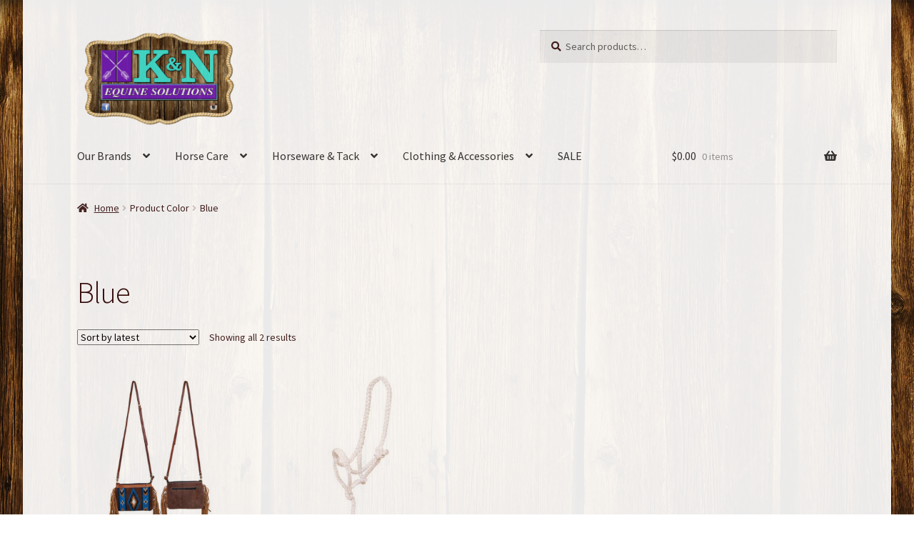

--- FILE ---
content_type: text/html; charset=UTF-8
request_url: https://kandnequinesolutions.com/haltercolor/3e-blue/
body_size: 21922
content:
<!doctype html>
<html lang="en-US">
<head>
<meta charset="UTF-8">
<meta name="viewport" content="width=device-width, initial-scale=1">
<link rel="profile" href="http://gmpg.org/xfn/11">
<link rel="pingback" href="https://kandnequinesolutions.com/xmlrpc.php">

<title>Blue &#8211; K&amp;N Equine Solutions</title>
<meta name='robots' content='max-image-preview:large' />
	<style>img:is([sizes="auto" i], [sizes^="auto," i]) { contain-intrinsic-size: 3000px 1500px }</style>
	<!-- This site has installed PayPal for WooCommerce v4.1.24 - https://www.angelleye.com/product/woocommerce-paypal-plugin/ -->
<script>window._wca = window._wca || [];</script>
<link rel='dns-prefetch' href='//stats.wp.com' />
<link rel='dns-prefetch' href='//fonts.googleapis.com' />
<link rel='dns-prefetch' href='//use.fontawesome.com' />
<link rel='preconnect' href='//c0.wp.com' />
<link rel="alternate" type="application/rss+xml" title="K&amp;N Equine Solutions &raquo; Feed" href="https://kandnequinesolutions.com/feed/" />
<link rel="alternate" type="application/rss+xml" title="K&amp;N Equine Solutions &raquo; Comments Feed" href="https://kandnequinesolutions.com/comments/feed/" />
<link rel="alternate" type="application/rss+xml" title="K&amp;N Equine Solutions &raquo; Blue Color Feed" href="https://kandnequinesolutions.com/haltercolor/3e-blue/feed/" />
<script>
window._wpemojiSettings = {"baseUrl":"https:\/\/s.w.org\/images\/core\/emoji\/16.0.1\/72x72\/","ext":".png","svgUrl":"https:\/\/s.w.org\/images\/core\/emoji\/16.0.1\/svg\/","svgExt":".svg","source":{"concatemoji":"https:\/\/kandnequinesolutions.com\/wp-includes\/js\/wp-emoji-release.min.js?ver=6.8.3"}};
/*! This file is auto-generated */
!function(s,n){var o,i,e;function c(e){try{var t={supportTests:e,timestamp:(new Date).valueOf()};sessionStorage.setItem(o,JSON.stringify(t))}catch(e){}}function p(e,t,n){e.clearRect(0,0,e.canvas.width,e.canvas.height),e.fillText(t,0,0);var t=new Uint32Array(e.getImageData(0,0,e.canvas.width,e.canvas.height).data),a=(e.clearRect(0,0,e.canvas.width,e.canvas.height),e.fillText(n,0,0),new Uint32Array(e.getImageData(0,0,e.canvas.width,e.canvas.height).data));return t.every(function(e,t){return e===a[t]})}function u(e,t){e.clearRect(0,0,e.canvas.width,e.canvas.height),e.fillText(t,0,0);for(var n=e.getImageData(16,16,1,1),a=0;a<n.data.length;a++)if(0!==n.data[a])return!1;return!0}function f(e,t,n,a){switch(t){case"flag":return n(e,"\ud83c\udff3\ufe0f\u200d\u26a7\ufe0f","\ud83c\udff3\ufe0f\u200b\u26a7\ufe0f")?!1:!n(e,"\ud83c\udde8\ud83c\uddf6","\ud83c\udde8\u200b\ud83c\uddf6")&&!n(e,"\ud83c\udff4\udb40\udc67\udb40\udc62\udb40\udc65\udb40\udc6e\udb40\udc67\udb40\udc7f","\ud83c\udff4\u200b\udb40\udc67\u200b\udb40\udc62\u200b\udb40\udc65\u200b\udb40\udc6e\u200b\udb40\udc67\u200b\udb40\udc7f");case"emoji":return!a(e,"\ud83e\udedf")}return!1}function g(e,t,n,a){var r="undefined"!=typeof WorkerGlobalScope&&self instanceof WorkerGlobalScope?new OffscreenCanvas(300,150):s.createElement("canvas"),o=r.getContext("2d",{willReadFrequently:!0}),i=(o.textBaseline="top",o.font="600 32px Arial",{});return e.forEach(function(e){i[e]=t(o,e,n,a)}),i}function t(e){var t=s.createElement("script");t.src=e,t.defer=!0,s.head.appendChild(t)}"undefined"!=typeof Promise&&(o="wpEmojiSettingsSupports",i=["flag","emoji"],n.supports={everything:!0,everythingExceptFlag:!0},e=new Promise(function(e){s.addEventListener("DOMContentLoaded",e,{once:!0})}),new Promise(function(t){var n=function(){try{var e=JSON.parse(sessionStorage.getItem(o));if("object"==typeof e&&"number"==typeof e.timestamp&&(new Date).valueOf()<e.timestamp+604800&&"object"==typeof e.supportTests)return e.supportTests}catch(e){}return null}();if(!n){if("undefined"!=typeof Worker&&"undefined"!=typeof OffscreenCanvas&&"undefined"!=typeof URL&&URL.createObjectURL&&"undefined"!=typeof Blob)try{var e="postMessage("+g.toString()+"("+[JSON.stringify(i),f.toString(),p.toString(),u.toString()].join(",")+"));",a=new Blob([e],{type:"text/javascript"}),r=new Worker(URL.createObjectURL(a),{name:"wpTestEmojiSupports"});return void(r.onmessage=function(e){c(n=e.data),r.terminate(),t(n)})}catch(e){}c(n=g(i,f,p,u))}t(n)}).then(function(e){for(var t in e)n.supports[t]=e[t],n.supports.everything=n.supports.everything&&n.supports[t],"flag"!==t&&(n.supports.everythingExceptFlag=n.supports.everythingExceptFlag&&n.supports[t]);n.supports.everythingExceptFlag=n.supports.everythingExceptFlag&&!n.supports.flag,n.DOMReady=!1,n.readyCallback=function(){n.DOMReady=!0}}).then(function(){return e}).then(function(){var e;n.supports.everything||(n.readyCallback(),(e=n.source||{}).concatemoji?t(e.concatemoji):e.wpemoji&&e.twemoji&&(t(e.twemoji),t(e.wpemoji)))}))}((window,document),window._wpemojiSettings);
</script>
<link rel='stylesheet' id='woo-conditional-shipping-blocks-style-css' href='https://kandnequinesolutions.com/wp-content/plugins/woo-conditional-shipping-pro/frontend/css/woo-conditional-shipping.css?ver=3.6.0.free' media='all' />
<link rel='stylesheet' id='wp-components-css' href='https://c0.wp.com/c/6.8.3/wp-includes/css/dist/components/style.min.css' media='all' />
<link rel='stylesheet' id='flexible-shipping-ups-blocks-integration-frontend-css' href='https://kandnequinesolutions.com/wp-content/plugins/flexible-shipping-ups/build/point-selection-block-frontend.css?ver=1769177754' media='all' />
<link rel='stylesheet' id='flexible-shipping-ups-blocks-integration-editor-css' href='https://kandnequinesolutions.com/wp-content/plugins/flexible-shipping-ups/build/point-selection-block.css?ver=1769177754' media='all' />
<style id='wp-emoji-styles-inline-css'>

	img.wp-smiley, img.emoji {
		display: inline !important;
		border: none !important;
		box-shadow: none !important;
		height: 1em !important;
		width: 1em !important;
		margin: 0 0.07em !important;
		vertical-align: -0.1em !important;
		background: none !important;
		padding: 0 !important;
	}
</style>
<link rel='stylesheet' id='wp-block-library-css' href='https://c0.wp.com/c/6.8.3/wp-includes/css/dist/block-library/style.min.css' media='all' />
<style id='wp-block-library-theme-inline-css'>
.wp-block-audio :where(figcaption){color:#555;font-size:13px;text-align:center}.is-dark-theme .wp-block-audio :where(figcaption){color:#ffffffa6}.wp-block-audio{margin:0 0 1em}.wp-block-code{border:1px solid #ccc;border-radius:4px;font-family:Menlo,Consolas,monaco,monospace;padding:.8em 1em}.wp-block-embed :where(figcaption){color:#555;font-size:13px;text-align:center}.is-dark-theme .wp-block-embed :where(figcaption){color:#ffffffa6}.wp-block-embed{margin:0 0 1em}.blocks-gallery-caption{color:#555;font-size:13px;text-align:center}.is-dark-theme .blocks-gallery-caption{color:#ffffffa6}:root :where(.wp-block-image figcaption){color:#555;font-size:13px;text-align:center}.is-dark-theme :root :where(.wp-block-image figcaption){color:#ffffffa6}.wp-block-image{margin:0 0 1em}.wp-block-pullquote{border-bottom:4px solid;border-top:4px solid;color:currentColor;margin-bottom:1.75em}.wp-block-pullquote cite,.wp-block-pullquote footer,.wp-block-pullquote__citation{color:currentColor;font-size:.8125em;font-style:normal;text-transform:uppercase}.wp-block-quote{border-left:.25em solid;margin:0 0 1.75em;padding-left:1em}.wp-block-quote cite,.wp-block-quote footer{color:currentColor;font-size:.8125em;font-style:normal;position:relative}.wp-block-quote:where(.has-text-align-right){border-left:none;border-right:.25em solid;padding-left:0;padding-right:1em}.wp-block-quote:where(.has-text-align-center){border:none;padding-left:0}.wp-block-quote.is-large,.wp-block-quote.is-style-large,.wp-block-quote:where(.is-style-plain){border:none}.wp-block-search .wp-block-search__label{font-weight:700}.wp-block-search__button{border:1px solid #ccc;padding:.375em .625em}:where(.wp-block-group.has-background){padding:1.25em 2.375em}.wp-block-separator.has-css-opacity{opacity:.4}.wp-block-separator{border:none;border-bottom:2px solid;margin-left:auto;margin-right:auto}.wp-block-separator.has-alpha-channel-opacity{opacity:1}.wp-block-separator:not(.is-style-wide):not(.is-style-dots){width:100px}.wp-block-separator.has-background:not(.is-style-dots){border-bottom:none;height:1px}.wp-block-separator.has-background:not(.is-style-wide):not(.is-style-dots){height:2px}.wp-block-table{margin:0 0 1em}.wp-block-table td,.wp-block-table th{word-break:normal}.wp-block-table :where(figcaption){color:#555;font-size:13px;text-align:center}.is-dark-theme .wp-block-table :where(figcaption){color:#ffffffa6}.wp-block-video :where(figcaption){color:#555;font-size:13px;text-align:center}.is-dark-theme .wp-block-video :where(figcaption){color:#ffffffa6}.wp-block-video{margin:0 0 1em}:root :where(.wp-block-template-part.has-background){margin-bottom:0;margin-top:0;padding:1.25em 2.375em}
</style>
<style id='classic-theme-styles-inline-css'>
/*! This file is auto-generated */
.wp-block-button__link{color:#fff;background-color:#32373c;border-radius:9999px;box-shadow:none;text-decoration:none;padding:calc(.667em + 2px) calc(1.333em + 2px);font-size:1.125em}.wp-block-file__button{background:#32373c;color:#fff;text-decoration:none}
</style>
<link rel='stylesheet' id='mediaelement-css' href='https://c0.wp.com/c/6.8.3/wp-includes/js/mediaelement/mediaelementplayer-legacy.min.css' media='all' />
<link rel='stylesheet' id='wp-mediaelement-css' href='https://c0.wp.com/c/6.8.3/wp-includes/js/mediaelement/wp-mediaelement.min.css' media='all' />
<style id='jetpack-sharing-buttons-style-inline-css'>
.jetpack-sharing-buttons__services-list{display:flex;flex-direction:row;flex-wrap:wrap;gap:0;list-style-type:none;margin:5px;padding:0}.jetpack-sharing-buttons__services-list.has-small-icon-size{font-size:12px}.jetpack-sharing-buttons__services-list.has-normal-icon-size{font-size:16px}.jetpack-sharing-buttons__services-list.has-large-icon-size{font-size:24px}.jetpack-sharing-buttons__services-list.has-huge-icon-size{font-size:36px}@media print{.jetpack-sharing-buttons__services-list{display:none!important}}.editor-styles-wrapper .wp-block-jetpack-sharing-buttons{gap:0;padding-inline-start:0}ul.jetpack-sharing-buttons__services-list.has-background{padding:1.25em 2.375em}
</style>
<link rel='stylesheet' id='storefront-gutenberg-blocks-css' href='https://kandnequinesolutions.com/wp-content/themes/storefront/assets/css/base/gutenberg-blocks.css?ver=4.6.1' media='all' />
<style id='storefront-gutenberg-blocks-inline-css'>

				.wp-block-button__link:not(.has-text-color) {
					color: #333333;
				}

				.wp-block-button__link:not(.has-text-color):hover,
				.wp-block-button__link:not(.has-text-color):focus,
				.wp-block-button__link:not(.has-text-color):active {
					color: #333333;
				}

				.wp-block-button__link:not(.has-background) {
					background-color: #c5dddd;
				}

				.wp-block-button__link:not(.has-background):hover,
				.wp-block-button__link:not(.has-background):focus,
				.wp-block-button__link:not(.has-background):active {
					border-color: #acc4c4;
					background-color: #acc4c4;
				}

				.wc-block-grid__products .wc-block-grid__product .wp-block-button__link {
					background-color: #c5dddd;
					border-color: #c5dddd;
					color: #333333;
				}

				.wp-block-quote footer,
				.wp-block-quote cite,
				.wp-block-quote__citation {
					color: #3f1f1f;
				}

				.wp-block-pullquote cite,
				.wp-block-pullquote footer,
				.wp-block-pullquote__citation {
					color: #3f1f1f;
				}

				.wp-block-image figcaption {
					color: #3f1f1f;
				}

				.wp-block-separator.is-style-dots::before {
					color: #330909;
				}

				.wp-block-file a.wp-block-file__button {
					color: #333333;
					background-color: #c5dddd;
					border-color: #c5dddd;
				}

				.wp-block-file a.wp-block-file__button:hover,
				.wp-block-file a.wp-block-file__button:focus,
				.wp-block-file a.wp-block-file__button:active {
					color: #333333;
					background-color: #acc4c4;
				}

				.wp-block-code,
				.wp-block-preformatted pre {
					color: #3f1f1f;
				}

				.wp-block-table:not( .has-background ):not( .is-style-stripes ) tbody tr:nth-child(2n) td {
					background-color: #fdfdfd;
				}

				.wp-block-cover .wp-block-cover__inner-container h1:not(.has-text-color),
				.wp-block-cover .wp-block-cover__inner-container h2:not(.has-text-color),
				.wp-block-cover .wp-block-cover__inner-container h3:not(.has-text-color),
				.wp-block-cover .wp-block-cover__inner-container h4:not(.has-text-color),
				.wp-block-cover .wp-block-cover__inner-container h5:not(.has-text-color),
				.wp-block-cover .wp-block-cover__inner-container h6:not(.has-text-color) {
					color: #000000;
				}

				.wc-block-components-price-slider__range-input-progress,
				.rtl .wc-block-components-price-slider__range-input-progress {
					--range-color: #560000;
				}

				/* Target only IE11 */
				@media all and (-ms-high-contrast: none), (-ms-high-contrast: active) {
					.wc-block-components-price-slider__range-input-progress {
						background: #560000;
					}
				}

				.wc-block-components-button:not(.is-link) {
					background-color: #333333;
					color: #ffffff;
				}

				.wc-block-components-button:not(.is-link):hover,
				.wc-block-components-button:not(.is-link):focus,
				.wc-block-components-button:not(.is-link):active {
					background-color: #1a1a1a;
					color: #ffffff;
				}

				.wc-block-components-button:not(.is-link):disabled {
					background-color: #333333;
					color: #ffffff;
				}

				.wc-block-cart__submit-container {
					background-color: #ffffff;
				}

				.wc-block-cart__submit-container::before {
					color: rgba(220,220,220,0.5);
				}

				.wc-block-components-order-summary-item__quantity {
					background-color: #ffffff;
					border-color: #3f1f1f;
					box-shadow: 0 0 0 2px #ffffff;
					color: #3f1f1f;
				}
			
</style>
<style id='global-styles-inline-css'>
:root{--wp--preset--aspect-ratio--square: 1;--wp--preset--aspect-ratio--4-3: 4/3;--wp--preset--aspect-ratio--3-4: 3/4;--wp--preset--aspect-ratio--3-2: 3/2;--wp--preset--aspect-ratio--2-3: 2/3;--wp--preset--aspect-ratio--16-9: 16/9;--wp--preset--aspect-ratio--9-16: 9/16;--wp--preset--color--black: #000000;--wp--preset--color--cyan-bluish-gray: #abb8c3;--wp--preset--color--white: #ffffff;--wp--preset--color--pale-pink: #f78da7;--wp--preset--color--vivid-red: #cf2e2e;--wp--preset--color--luminous-vivid-orange: #ff6900;--wp--preset--color--luminous-vivid-amber: #fcb900;--wp--preset--color--light-green-cyan: #7bdcb5;--wp--preset--color--vivid-green-cyan: #00d084;--wp--preset--color--pale-cyan-blue: #8ed1fc;--wp--preset--color--vivid-cyan-blue: #0693e3;--wp--preset--color--vivid-purple: #9b51e0;--wp--preset--gradient--vivid-cyan-blue-to-vivid-purple: linear-gradient(135deg,rgba(6,147,227,1) 0%,rgb(155,81,224) 100%);--wp--preset--gradient--light-green-cyan-to-vivid-green-cyan: linear-gradient(135deg,rgb(122,220,180) 0%,rgb(0,208,130) 100%);--wp--preset--gradient--luminous-vivid-amber-to-luminous-vivid-orange: linear-gradient(135deg,rgba(252,185,0,1) 0%,rgba(255,105,0,1) 100%);--wp--preset--gradient--luminous-vivid-orange-to-vivid-red: linear-gradient(135deg,rgba(255,105,0,1) 0%,rgb(207,46,46) 100%);--wp--preset--gradient--very-light-gray-to-cyan-bluish-gray: linear-gradient(135deg,rgb(238,238,238) 0%,rgb(169,184,195) 100%);--wp--preset--gradient--cool-to-warm-spectrum: linear-gradient(135deg,rgb(74,234,220) 0%,rgb(151,120,209) 20%,rgb(207,42,186) 40%,rgb(238,44,130) 60%,rgb(251,105,98) 80%,rgb(254,248,76) 100%);--wp--preset--gradient--blush-light-purple: linear-gradient(135deg,rgb(255,206,236) 0%,rgb(152,150,240) 100%);--wp--preset--gradient--blush-bordeaux: linear-gradient(135deg,rgb(254,205,165) 0%,rgb(254,45,45) 50%,rgb(107,0,62) 100%);--wp--preset--gradient--luminous-dusk: linear-gradient(135deg,rgb(255,203,112) 0%,rgb(199,81,192) 50%,rgb(65,88,208) 100%);--wp--preset--gradient--pale-ocean: linear-gradient(135deg,rgb(255,245,203) 0%,rgb(182,227,212) 50%,rgb(51,167,181) 100%);--wp--preset--gradient--electric-grass: linear-gradient(135deg,rgb(202,248,128) 0%,rgb(113,206,126) 100%);--wp--preset--gradient--midnight: linear-gradient(135deg,rgb(2,3,129) 0%,rgb(40,116,252) 100%);--wp--preset--font-size--small: 14px;--wp--preset--font-size--medium: 23px;--wp--preset--font-size--large: 26px;--wp--preset--font-size--x-large: 42px;--wp--preset--font-size--normal: 16px;--wp--preset--font-size--huge: 37px;--wp--preset--spacing--20: 0.44rem;--wp--preset--spacing--30: 0.67rem;--wp--preset--spacing--40: 1rem;--wp--preset--spacing--50: 1.5rem;--wp--preset--spacing--60: 2.25rem;--wp--preset--spacing--70: 3.38rem;--wp--preset--spacing--80: 5.06rem;--wp--preset--shadow--natural: 6px 6px 9px rgba(0, 0, 0, 0.2);--wp--preset--shadow--deep: 12px 12px 50px rgba(0, 0, 0, 0.4);--wp--preset--shadow--sharp: 6px 6px 0px rgba(0, 0, 0, 0.2);--wp--preset--shadow--outlined: 6px 6px 0px -3px rgba(255, 255, 255, 1), 6px 6px rgba(0, 0, 0, 1);--wp--preset--shadow--crisp: 6px 6px 0px rgba(0, 0, 0, 1);}:root :where(.is-layout-flow) > :first-child{margin-block-start: 0;}:root :where(.is-layout-flow) > :last-child{margin-block-end: 0;}:root :where(.is-layout-flow) > *{margin-block-start: 24px;margin-block-end: 0;}:root :where(.is-layout-constrained) > :first-child{margin-block-start: 0;}:root :where(.is-layout-constrained) > :last-child{margin-block-end: 0;}:root :where(.is-layout-constrained) > *{margin-block-start: 24px;margin-block-end: 0;}:root :where(.is-layout-flex){gap: 24px;}:root :where(.is-layout-grid){gap: 24px;}body .is-layout-flex{display: flex;}.is-layout-flex{flex-wrap: wrap;align-items: center;}.is-layout-flex > :is(*, div){margin: 0;}body .is-layout-grid{display: grid;}.is-layout-grid > :is(*, div){margin: 0;}.has-black-color{color: var(--wp--preset--color--black) !important;}.has-cyan-bluish-gray-color{color: var(--wp--preset--color--cyan-bluish-gray) !important;}.has-white-color{color: var(--wp--preset--color--white) !important;}.has-pale-pink-color{color: var(--wp--preset--color--pale-pink) !important;}.has-vivid-red-color{color: var(--wp--preset--color--vivid-red) !important;}.has-luminous-vivid-orange-color{color: var(--wp--preset--color--luminous-vivid-orange) !important;}.has-luminous-vivid-amber-color{color: var(--wp--preset--color--luminous-vivid-amber) !important;}.has-light-green-cyan-color{color: var(--wp--preset--color--light-green-cyan) !important;}.has-vivid-green-cyan-color{color: var(--wp--preset--color--vivid-green-cyan) !important;}.has-pale-cyan-blue-color{color: var(--wp--preset--color--pale-cyan-blue) !important;}.has-vivid-cyan-blue-color{color: var(--wp--preset--color--vivid-cyan-blue) !important;}.has-vivid-purple-color{color: var(--wp--preset--color--vivid-purple) !important;}.has-black-background-color{background-color: var(--wp--preset--color--black) !important;}.has-cyan-bluish-gray-background-color{background-color: var(--wp--preset--color--cyan-bluish-gray) !important;}.has-white-background-color{background-color: var(--wp--preset--color--white) !important;}.has-pale-pink-background-color{background-color: var(--wp--preset--color--pale-pink) !important;}.has-vivid-red-background-color{background-color: var(--wp--preset--color--vivid-red) !important;}.has-luminous-vivid-orange-background-color{background-color: var(--wp--preset--color--luminous-vivid-orange) !important;}.has-luminous-vivid-amber-background-color{background-color: var(--wp--preset--color--luminous-vivid-amber) !important;}.has-light-green-cyan-background-color{background-color: var(--wp--preset--color--light-green-cyan) !important;}.has-vivid-green-cyan-background-color{background-color: var(--wp--preset--color--vivid-green-cyan) !important;}.has-pale-cyan-blue-background-color{background-color: var(--wp--preset--color--pale-cyan-blue) !important;}.has-vivid-cyan-blue-background-color{background-color: var(--wp--preset--color--vivid-cyan-blue) !important;}.has-vivid-purple-background-color{background-color: var(--wp--preset--color--vivid-purple) !important;}.has-black-border-color{border-color: var(--wp--preset--color--black) !important;}.has-cyan-bluish-gray-border-color{border-color: var(--wp--preset--color--cyan-bluish-gray) !important;}.has-white-border-color{border-color: var(--wp--preset--color--white) !important;}.has-pale-pink-border-color{border-color: var(--wp--preset--color--pale-pink) !important;}.has-vivid-red-border-color{border-color: var(--wp--preset--color--vivid-red) !important;}.has-luminous-vivid-orange-border-color{border-color: var(--wp--preset--color--luminous-vivid-orange) !important;}.has-luminous-vivid-amber-border-color{border-color: var(--wp--preset--color--luminous-vivid-amber) !important;}.has-light-green-cyan-border-color{border-color: var(--wp--preset--color--light-green-cyan) !important;}.has-vivid-green-cyan-border-color{border-color: var(--wp--preset--color--vivid-green-cyan) !important;}.has-pale-cyan-blue-border-color{border-color: var(--wp--preset--color--pale-cyan-blue) !important;}.has-vivid-cyan-blue-border-color{border-color: var(--wp--preset--color--vivid-cyan-blue) !important;}.has-vivid-purple-border-color{border-color: var(--wp--preset--color--vivid-purple) !important;}.has-vivid-cyan-blue-to-vivid-purple-gradient-background{background: var(--wp--preset--gradient--vivid-cyan-blue-to-vivid-purple) !important;}.has-light-green-cyan-to-vivid-green-cyan-gradient-background{background: var(--wp--preset--gradient--light-green-cyan-to-vivid-green-cyan) !important;}.has-luminous-vivid-amber-to-luminous-vivid-orange-gradient-background{background: var(--wp--preset--gradient--luminous-vivid-amber-to-luminous-vivid-orange) !important;}.has-luminous-vivid-orange-to-vivid-red-gradient-background{background: var(--wp--preset--gradient--luminous-vivid-orange-to-vivid-red) !important;}.has-very-light-gray-to-cyan-bluish-gray-gradient-background{background: var(--wp--preset--gradient--very-light-gray-to-cyan-bluish-gray) !important;}.has-cool-to-warm-spectrum-gradient-background{background: var(--wp--preset--gradient--cool-to-warm-spectrum) !important;}.has-blush-light-purple-gradient-background{background: var(--wp--preset--gradient--blush-light-purple) !important;}.has-blush-bordeaux-gradient-background{background: var(--wp--preset--gradient--blush-bordeaux) !important;}.has-luminous-dusk-gradient-background{background: var(--wp--preset--gradient--luminous-dusk) !important;}.has-pale-ocean-gradient-background{background: var(--wp--preset--gradient--pale-ocean) !important;}.has-electric-grass-gradient-background{background: var(--wp--preset--gradient--electric-grass) !important;}.has-midnight-gradient-background{background: var(--wp--preset--gradient--midnight) !important;}.has-small-font-size{font-size: var(--wp--preset--font-size--small) !important;}.has-medium-font-size{font-size: var(--wp--preset--font-size--medium) !important;}.has-large-font-size{font-size: var(--wp--preset--font-size--large) !important;}.has-x-large-font-size{font-size: var(--wp--preset--font-size--x-large) !important;}
:root :where(.wp-block-pullquote){font-size: 1.5em;line-height: 1.6;}
</style>
<link rel='stylesheet' id='foobox-free-min-css' href='https://kandnequinesolutions.com/wp-content/plugins/foobox-image-lightbox/free/css/foobox.free.min.css?ver=2.7.41' media='all' />
<link rel='stylesheet' id='smart-search-css' href='https://kandnequinesolutions.com/wp-content/plugins/smart-woocommerce-search/assets/dist/css/general.css?ver=2.15.0' media='all' />
<style id='smart-search-inline-css'>
.widget_search .smart-search-suggestions .smart-search-post-icon{width:50px;}.wp-block-search.sws-search-block-default .smart-search-suggestions .smart-search-post-icon{width:50px;}.widget_product_search .smart-search-suggestions .smart-search-post-icon{width:50px;}.wp-block-search.sws-search-block-product .smart-search-suggestions .smart-search-post-icon{width:50px;}
</style>
<style id='woocommerce-inline-inline-css'>
.woocommerce form .form-row .required { visibility: visible; }
</style>
<link rel='stylesheet' id='wt-smart-coupon-for-woo-css' href='https://kandnequinesolutions.com/wp-content/plugins/wt-smart-coupons-for-woocommerce/public/css/wt-smart-coupon-public.css?ver=2.2.7' media='all' />
<link rel='stylesheet' id='wpos-slick-style-css' href='https://kandnequinesolutions.com/wp-content/plugins/woo-product-slider-and-carousel-with-category/assets/css/slick.css?ver=3.0.3' media='all' />
<link rel='stylesheet' id='wcpscwc-public-style-css' href='https://kandnequinesolutions.com/wp-content/plugins/woo-product-slider-and-carousel-with-category/assets/css/wcpscwc-public.css?ver=3.0.3' media='all' />
<link rel='stylesheet' id='woo_conditional_shipping_css-css' href='https://kandnequinesolutions.com/wp-content/plugins/woo-conditional-shipping-pro/includes/frontend/../../frontend/css/woo-conditional-shipping.css?ver=3.6.0.free' media='all' />
<link rel='stylesheet' id='brands-styles-css' href='https://c0.wp.com/p/woocommerce/10.2.3/assets/css/brands.css' media='all' />
<link rel='stylesheet' id='parente2-style-css' href='https://kandnequinesolutions.com/wp-content/themes/storefront/style.css?ver=6.8.3' media='all' />
<link rel='stylesheet' id='childe2-style-css' href='https://kandnequinesolutions.com/wp-content/themes/storefrontchild/style.css?ver=6.8.3' media='all' />
<link rel='stylesheet' id='storefront-style-css' href='https://kandnequinesolutions.com/wp-content/themes/storefront/style.css?ver=4.6.1' media='all' />
<style id='storefront-style-inline-css'>

			.main-navigation ul li a,
			.site-title a,
			ul.menu li a,
			.site-branding h1 a,
			button.menu-toggle,
			button.menu-toggle:hover,
			.handheld-navigation .dropdown-toggle {
				color: #333333;
			}

			button.menu-toggle,
			button.menu-toggle:hover {
				border-color: #333333;
			}

			.main-navigation ul li a:hover,
			.main-navigation ul li:hover > a,
			.site-title a:hover,
			.site-header ul.menu li.current-menu-item > a {
				color: #747474;
			}

			table:not( .has-background ) th {
				background-color: #f8f8f8;
			}

			table:not( .has-background ) tbody td {
				background-color: #fdfdfd;
			}

			table:not( .has-background ) tbody tr:nth-child(2n) td,
			fieldset,
			fieldset legend {
				background-color: #fbfbfb;
			}

			.site-header,
			.secondary-navigation ul ul,
			.main-navigation ul.menu > li.menu-item-has-children:after,
			.secondary-navigation ul.menu ul,
			.storefront-handheld-footer-bar,
			.storefront-handheld-footer-bar ul li > a,
			.storefront-handheld-footer-bar ul li.search .site-search,
			button.menu-toggle,
			button.menu-toggle:hover {
				background-color: #ffffff;
			}

			p.site-description,
			.site-header,
			.storefront-handheld-footer-bar {
				color: #404040;
			}

			button.menu-toggle:after,
			button.menu-toggle:before,
			button.menu-toggle span:before {
				background-color: #333333;
			}

			h1, h2, h3, h4, h5, h6, .wc-block-grid__product-title {
				color: #330909;
			}

			.widget h1 {
				border-bottom-color: #330909;
			}

			body,
			.secondary-navigation a {
				color: #3f1f1f;
			}

			.widget-area .widget a,
			.hentry .entry-header .posted-on a,
			.hentry .entry-header .post-author a,
			.hentry .entry-header .post-comments a,
			.hentry .entry-header .byline a {
				color: #442424;
			}

			a {
				color: #560000;
			}

			a:focus,
			button:focus,
			.button.alt:focus,
			input:focus,
			textarea:focus,
			input[type="button"]:focus,
			input[type="reset"]:focus,
			input[type="submit"]:focus,
			input[type="email"]:focus,
			input[type="tel"]:focus,
			input[type="url"]:focus,
			input[type="password"]:focus,
			input[type="search"]:focus {
				outline-color: #560000;
			}

			button, input[type="button"], input[type="reset"], input[type="submit"], .button, .widget a.button {
				background-color: #c5dddd;
				border-color: #c5dddd;
				color: #333333;
			}

			button:hover, input[type="button"]:hover, input[type="reset"]:hover, input[type="submit"]:hover, .button:hover, .widget a.button:hover {
				background-color: #acc4c4;
				border-color: #acc4c4;
				color: #333333;
			}

			button.alt, input[type="button"].alt, input[type="reset"].alt, input[type="submit"].alt, .button.alt, .widget-area .widget a.button.alt {
				background-color: #333333;
				border-color: #333333;
				color: #ffffff;
			}

			button.alt:hover, input[type="button"].alt:hover, input[type="reset"].alt:hover, input[type="submit"].alt:hover, .button.alt:hover, .widget-area .widget a.button.alt:hover {
				background-color: #1a1a1a;
				border-color: #1a1a1a;
				color: #ffffff;
			}

			.pagination .page-numbers li .page-numbers.current {
				background-color: #e6e6e6;
				color: #351515;
			}

			#comments .comment-list .comment-content .comment-text {
				background-color: #f8f8f8;
			}

			.site-footer {
				background-color: #f0f0f0;
				color: #6d6d6d;
			}

			.site-footer a:not(.button):not(.components-button) {
				color: #333333;
			}

			.site-footer .storefront-handheld-footer-bar a:not(.button):not(.components-button) {
				color: #333333;
			}

			.site-footer h1, .site-footer h2, .site-footer h3, .site-footer h4, .site-footer h5, .site-footer h6, .site-footer .widget .widget-title, .site-footer .widget .widgettitle {
				color: #333333;
			}

			.page-template-template-homepage.has-post-thumbnail .type-page.has-post-thumbnail .entry-title {
				color: #000000;
			}

			.page-template-template-homepage.has-post-thumbnail .type-page.has-post-thumbnail .entry-content {
				color: #000000;
			}

			@media screen and ( min-width: 768px ) {
				.secondary-navigation ul.menu a:hover {
					color: #595959;
				}

				.secondary-navigation ul.menu a {
					color: #404040;
				}

				.main-navigation ul.menu ul.sub-menu,
				.main-navigation ul.nav-menu ul.children {
					background-color: #f0f0f0;
				}

				.site-header {
					border-bottom-color: #f0f0f0;
				}
			}

				.sp-fixed-width .site {
					background-color:#ffffff;
				}
			

				.checkout-slides .sp-checkout-control-nav li a:after {
					background-color:#ffffff;
					border: 4px solid #d7d7d7;
				}

				.checkout-slides .sp-checkout-control-nav li:nth-child(2) a.flex-active:after {
					border: 4px solid #d7d7d7;
				}

				.checkout-slides .sp-checkout-control-nav li a:before,
				.checkout-slides .sp-checkout-control-nav li:nth-child(2) a.flex-active:before  {
					background-color:#d7d7d7;
				}

				.checkout-slides .sp-checkout-control-nav li:nth-child(2) a:before {
					background-color:#ebebeb;
				}

				.checkout-slides .sp-checkout-control-nav li:nth-child(2) a:after {
					border: 4px solid #ebebeb;
				}
			
</style>
<link rel='stylesheet' id='storefront-icons-css' href='https://kandnequinesolutions.com/wp-content/themes/storefront/assets/css/base/icons.css?ver=4.6.1' media='all' />
<link rel='stylesheet' id='storefront-fonts-css' href='https://fonts.googleapis.com/css?family=Source+Sans+Pro%3A400%2C300%2C300italic%2C400italic%2C600%2C700%2C900&#038;subset=latin%2Clatin-ext&#038;ver=4.6.1' media='all' />
<link rel='stylesheet' id='storefront-jetpack-widgets-css' href='https://kandnequinesolutions.com/wp-content/themes/storefront/assets/css/jetpack/widgets.css?ver=4.6.1' media='all' />
<link rel='stylesheet' id='pwb-styles-frontend-css' href='https://kandnequinesolutions.com/wp-content/plugins/perfect-woocommerce-brands/build/frontend/css/style.css?ver=3.6.8' media='all' />
<link rel='stylesheet' id='sph-styles-css' href='https://kandnequinesolutions.com/wp-content/plugins/storefront-parallax-hero/assets/css/style.css?ver=6.8.3' media='all' />
<style id='sph-styles-inline-css'>

		.sph-hero a:not(.button) {
			color: #96588a;
		}

		.overlay.animated h1:after {
			color: #ffffff;
		}

		.overlay.animated span:before {
			background-color: #560000;
		}
</style>
<link rel='stylesheet' id='storefront-woocommerce-style-css' href='https://kandnequinesolutions.com/wp-content/themes/storefront/assets/css/woocommerce/woocommerce.css?ver=4.6.1' media='all' />
<style id='storefront-woocommerce-style-inline-css'>
@font-face {
				font-family: star;
				src: url(https://kandnequinesolutions.com/wp-content/plugins/woocommerce/assets/fonts/star.eot);
				src:
					url(https://kandnequinesolutions.com/wp-content/plugins/woocommerce/assets/fonts/star.eot?#iefix) format("embedded-opentype"),
					url(https://kandnequinesolutions.com/wp-content/plugins/woocommerce/assets/fonts/star.woff) format("woff"),
					url(https://kandnequinesolutions.com/wp-content/plugins/woocommerce/assets/fonts/star.ttf) format("truetype"),
					url(https://kandnequinesolutions.com/wp-content/plugins/woocommerce/assets/fonts/star.svg#star) format("svg");
				font-weight: 400;
				font-style: normal;
			}
			@font-face {
				font-family: WooCommerce;
				src: url(https://kandnequinesolutions.com/wp-content/plugins/woocommerce/assets/fonts/WooCommerce.eot);
				src:
					url(https://kandnequinesolutions.com/wp-content/plugins/woocommerce/assets/fonts/WooCommerce.eot?#iefix) format("embedded-opentype"),
					url(https://kandnequinesolutions.com/wp-content/plugins/woocommerce/assets/fonts/WooCommerce.woff) format("woff"),
					url(https://kandnequinesolutions.com/wp-content/plugins/woocommerce/assets/fonts/WooCommerce.ttf) format("truetype"),
					url(https://kandnequinesolutions.com/wp-content/plugins/woocommerce/assets/fonts/WooCommerce.svg#WooCommerce) format("svg");
				font-weight: 400;
				font-style: normal;
			}

			a.cart-contents,
			.site-header-cart .widget_shopping_cart a {
				color: #333333;
			}

			a.cart-contents:hover,
			.site-header-cart .widget_shopping_cart a:hover,
			.site-header-cart:hover > li > a {
				color: #747474;
			}

			table.cart td.product-remove,
			table.cart td.actions {
				border-top-color: #ffffff;
			}

			.storefront-handheld-footer-bar ul li.cart .count {
				background-color: #333333;
				color: #ffffff;
				border-color: #ffffff;
			}

			.woocommerce-tabs ul.tabs li.active a,
			ul.products li.product .price,
			.onsale,
			.wc-block-grid__product-onsale,
			.widget_search form:before,
			.widget_product_search form:before {
				color: #3f1f1f;
			}

			.woocommerce-breadcrumb a,
			a.woocommerce-review-link,
			.product_meta a {
				color: #442424;
			}

			.wc-block-grid__product-onsale,
			.onsale {
				border-color: #3f1f1f;
			}

			.star-rating span:before,
			.quantity .plus, .quantity .minus,
			p.stars a:hover:after,
			p.stars a:after,
			.star-rating span:before,
			#payment .payment_methods li input[type=radio]:first-child:checked+label:before {
				color: #560000;
			}

			.widget_price_filter .ui-slider .ui-slider-range,
			.widget_price_filter .ui-slider .ui-slider-handle {
				background-color: #560000;
			}

			.order_details {
				background-color: #f8f8f8;
			}

			.order_details > li {
				border-bottom: 1px dotted #e3e3e3;
			}

			.order_details:before,
			.order_details:after {
				background: -webkit-linear-gradient(transparent 0,transparent 0),-webkit-linear-gradient(135deg,#f8f8f8 33.33%,transparent 33.33%),-webkit-linear-gradient(45deg,#f8f8f8 33.33%,transparent 33.33%)
			}

			#order_review {
				background-color: #ffffff;
			}

			#payment .payment_methods > li .payment_box,
			#payment .place-order {
				background-color: #fafafa;
			}

			#payment .payment_methods > li:not(.woocommerce-notice) {
				background-color: #f5f5f5;
			}

			#payment .payment_methods > li:not(.woocommerce-notice):hover {
				background-color: #f0f0f0;
			}

			.woocommerce-pagination .page-numbers li .page-numbers.current {
				background-color: #e6e6e6;
				color: #351515;
			}

			.wc-block-grid__product-onsale,
			.onsale,
			.woocommerce-pagination .page-numbers li .page-numbers:not(.current) {
				color: #3f1f1f;
			}

			p.stars a:before,
			p.stars a:hover~a:before,
			p.stars.selected a.active~a:before {
				color: #3f1f1f;
			}

			p.stars.selected a.active:before,
			p.stars:hover a:before,
			p.stars.selected a:not(.active):before,
			p.stars.selected a.active:before {
				color: #560000;
			}

			.single-product div.product .woocommerce-product-gallery .woocommerce-product-gallery__trigger {
				background-color: #c5dddd;
				color: #333333;
			}

			.single-product div.product .woocommerce-product-gallery .woocommerce-product-gallery__trigger:hover {
				background-color: #acc4c4;
				border-color: #acc4c4;
				color: #333333;
			}

			.button.added_to_cart:focus,
			.button.wc-forward:focus {
				outline-color: #560000;
			}

			.added_to_cart,
			.site-header-cart .widget_shopping_cart a.button,
			.wc-block-grid__products .wc-block-grid__product .wp-block-button__link {
				background-color: #c5dddd;
				border-color: #c5dddd;
				color: #333333;
			}

			.added_to_cart:hover,
			.site-header-cart .widget_shopping_cart a.button:hover,
			.wc-block-grid__products .wc-block-grid__product .wp-block-button__link:hover {
				background-color: #acc4c4;
				border-color: #acc4c4;
				color: #333333;
			}

			.added_to_cart.alt, .added_to_cart, .widget a.button.checkout {
				background-color: #333333;
				border-color: #333333;
				color: #ffffff;
			}

			.added_to_cart.alt:hover, .added_to_cart:hover, .widget a.button.checkout:hover {
				background-color: #1a1a1a;
				border-color: #1a1a1a;
				color: #ffffff;
			}

			.button.loading {
				color: #c5dddd;
			}

			.button.loading:hover {
				background-color: #c5dddd;
			}

			.button.loading:after {
				color: #333333;
			}

			@media screen and ( min-width: 768px ) {
				.site-header-cart .widget_shopping_cart,
				.site-header .product_list_widget li .quantity {
					color: #404040;
				}

				.site-header-cart .widget_shopping_cart .buttons,
				.site-header-cart .widget_shopping_cart .total {
					background-color: #f5f5f5;
				}

				.site-header-cart .widget_shopping_cart {
					background-color: #f0f0f0;
				}
			}
				.storefront-product-pagination a {
					color: #3f1f1f;
					background-color: #ffffff;
				}
				.storefront-sticky-add-to-cart {
					color: #3f1f1f;
					background-color: #ffffff;
				}

				.storefront-sticky-add-to-cart a:not(.button) {
					color: #333333;
				}

				.woocommerce-message {
					background-color: #14ccc5 !important;
					color: #ffffff !important;
				}

				.woocommerce-message a,
				.woocommerce-message a:hover,
				.woocommerce-message .button,
				.woocommerce-message .button:hover {
					color: #ffffff !important;
				}

				.woocommerce-info {
					background-color: #6613bf !important;
					color: #ffffff !important;
				}

				.woocommerce-info a,
				.woocommerce-info a:hover,
				.woocommerce-info .button,
				.woocommerce-info .button:hover {
					color: #ffffff !important;
				}

				.woocommerce-error {
					background-color: #ef1c1c !important;
					color: #ffffff !important;
				}

				.woocommerce-error a,
				.woocommerce-error a:hover,
				.woocommerce-error .button,
				.woocommerce-error .button:hover {
					color: #ffffff !important;
				}

			

				.star-rating span:before,
				.star-rating:before {
					color: #FFA200 !important;
				}

				.star-rating:before {
					opacity: 0.25 !important;
				}
			
</style>
<link rel='stylesheet' id='storefront-child-style-css' href='https://kandnequinesolutions.com/wp-content/themes/storefrontchild/style.css?ver=1.0' media='all' />
<link rel='stylesheet' id='storefront-woocommerce-brands-style-css' href='https://kandnequinesolutions.com/wp-content/themes/storefront/assets/css/woocommerce/extensions/brands.css?ver=4.6.1' media='all' />
<link rel='stylesheet' id='sp-header-frontend-css' href='https://kandnequinesolutions.com/wp-content/plugins/storefront-powerpack/includes/customizer/header/assets/css/sp-header-frontend.css?ver=1.5.0' media='all' />
<link rel='stylesheet' id='sp-layout-css' href='https://kandnequinesolutions.com/wp-content/plugins/storefront-powerpack/includes/customizer/layout/assets/css/layout.css?ver=1.5.0' media='all' />
<link rel='stylesheet' id='sp-styles-css' href='https://kandnequinesolutions.com/wp-content/plugins/storefront-powerpack/assets/css/style.css?ver=1.5.0' media='all' />
<link rel='stylesheet' id='sfb-styles-css' href='https://kandnequinesolutions.com/wp-content/plugins/storefront-footer-bar/assets/css/style.css?ver=6.8.3' media='all' />
<style id='sfb-styles-inline-css'>

		.sfb-footer-bar {
			background-color: #eaeaea;
		}

		.sfb-footer-bar .widget {
			color: #9aa0a7;
		}

		.sfb-footer-bar .widget h1,
		.sfb-footer-bar .widget h2,
		.sfb-footer-bar .widget h3,
		.sfb-footer-bar .widget h4,
		.sfb-footer-bar .widget h5,
		.sfb-footer-bar .widget h6 {
			color: #ffffff;
		}

		.sfb-footer-bar .widget a {
			color: #ffffff;
		}
</style>
<link rel='stylesheet' id='font-awesome-5-brands-css' href='//use.fontawesome.com/releases/v5.0.13/css/brands.css?ver=6.8.3' media='all' />
<link rel='stylesheet' id='sps-styles-css' href='https://kandnequinesolutions.com/wp-content/plugins/storefront-product-sharing/assets/css/style.css?ver=6.8.3' media='all' />
<link rel='stylesheet' id='sr-styles-css' href='https://kandnequinesolutions.com/wp-content/plugins/storefront-reviews/assets/css/style.css?ver=6.8.3' media='all' />
<style id='sr-styles-inline-css'>

		.style-2 .sr-review-content {
			background-color: #ffffff;
		}

		.style-2 .sr-review-content:after {
			border-top-color: #ffffff !important;
		}

		.star-rating span:before,
		.star-rating:before {
			color: #7d07ed;
		}

		.star-rating:before {
			opacity: 0.25;
		}

		.sr-carousel .owl-prev:before, .sr-carousel .owl-next:before {
			color: #560000;
		}

		ul.product-reviews li.product-review.style-3 .inner {
			background-color: rgba( 255, 255, 255,0.8 );
		}
</style>
<link rel='stylesheet' id='storefront-mega-menus-frontend-css' href='https://kandnequinesolutions.com/wp-content/plugins/storefront-mega-menus/assets/css/frontend.css?ver=1.6.2' media='all' />
<style id='storefront-mega-menus-frontend-inline-css'>

			.smm-mega-menu {
				background-color: #ffffff;
			}

			.main-navigation ul li.smm-active .smm-mega-menu a.button {
				background-color: #c5dddd !important;
				border-color: #c5dddd !important;
				color: #333333 !important;
			}

			.main-navigation ul li.smm-active .smm-mega-menu a.button:hover {
				background-color: #acc4c4 !important;
				border-color: #acc4c4 !important;
				color: #333333 !important;
			}

			.main-navigation ul li.smm-active .smm-mega-menu a.added_to_cart {
				background-color: #333333 !important;
				border-color: #333333 !important;
				color: #ffffff !important;
			}

			.main-navigation ul li.smm-active .smm-mega-menu a.added_to_cart:hover {
				background-color: #1a1a1a !important;
				border-color: #1a1a1a !important;
				color: #ffffff !important;
			}

			.main-navigation ul li.smm-active .widget h3.widget-title,
			.main-navigation ul li.smm-active li ul.products li.product h3 {
				color: #404040;
			}

			.main-navigation ul li.smm-active ul.sub-menu li a {
				color: #333333;
			}
</style>
<script src="https://c0.wp.com/c/6.8.3/wp-includes/js/jquery/jquery.min.js" id="jquery-core-js"></script>
<script src="https://c0.wp.com/c/6.8.3/wp-includes/js/jquery/jquery-migrate.min.js" id="jquery-migrate-js"></script>
<script id="jquery-js-after">
if (typeof (window.wpfReadyList) == "undefined") {
			var v = jQuery.fn.jquery;
			if (v && parseInt(v) >= 3 && window.self === window.top) {
				var readyList=[];
				window.originalReadyMethod = jQuery.fn.ready;
				jQuery.fn.ready = function(){
					if(arguments.length && arguments.length > 0 && typeof arguments[0] === "function") {
						readyList.push({"c": this, "a": arguments});
					}
					return window.originalReadyMethod.apply( this, arguments );
				};
				window.wpfReadyList = readyList;
			}}
</script>
<script src="https://c0.wp.com/p/woocommerce/10.2.3/assets/js/jquery-blockui/jquery.blockUI.min.js" id="jquery-blockui-js" defer data-wp-strategy="defer"></script>
<script id="wc-add-to-cart-js-extra">
var wc_add_to_cart_params = {"ajax_url":"\/wp-admin\/admin-ajax.php","wc_ajax_url":"\/?wc-ajax=%%endpoint%%","i18n_view_cart":"View cart","cart_url":"https:\/\/kandnequinesolutions.com\/cart\/","is_cart":"","cart_redirect_after_add":"no"};
</script>
<script src="https://c0.wp.com/p/woocommerce/10.2.3/assets/js/frontend/add-to-cart.min.js" id="wc-add-to-cart-js" defer data-wp-strategy="defer"></script>
<script src="https://c0.wp.com/p/woocommerce/10.2.3/assets/js/js-cookie/js.cookie.min.js" id="js-cookie-js" defer data-wp-strategy="defer"></script>
<script id="woocommerce-js-extra">
var woocommerce_params = {"ajax_url":"\/wp-admin\/admin-ajax.php","wc_ajax_url":"\/?wc-ajax=%%endpoint%%","i18n_password_show":"Show password","i18n_password_hide":"Hide password"};
</script>
<script src="https://c0.wp.com/p/woocommerce/10.2.3/assets/js/frontend/woocommerce.min.js" id="woocommerce-js" defer data-wp-strategy="defer"></script>
<script id="wt-smart-coupon-for-woo-js-extra">
var WTSmartCouponOBJ = {"ajaxurl":"https:\/\/kandnequinesolutions.com\/wp-admin\/admin-ajax.php","wc_ajax_url":"https:\/\/kandnequinesolutions.com\/?wc-ajax=","nonces":{"public":"d61baea0df","apply_coupon":"7fa46e1fb6"},"labels":{"please_wait":"Please wait...","choose_variation":"Please choose a variation","error":"Error !!!"},"shipping_method":[],"payment_method":"","is_cart":""};
</script>
<script src="https://kandnequinesolutions.com/wp-content/plugins/wt-smart-coupons-for-woocommerce/public/js/wt-smart-coupon-public.js?ver=2.2.7" id="wt-smart-coupon-for-woo-js"></script>
<script id="kk-script-js-extra">
var fetchCartItems = {"ajax_url":"https:\/\/kandnequinesolutions.com\/wp-admin\/admin-ajax.php","action":"kk_wc_fetchcartitems","nonce":"6be497f4bf","currency":"USD"};
</script>
<script src="https://kandnequinesolutions.com/wp-content/plugins/kliken-marketing-for-google/assets/kk-script.js?ver=6.8.3" id="kk-script-js"></script>
<script id="woo-conditional-shipping-js-js-extra">
var conditional_shipping_settings = {"trigger_fields":[]};
</script>
<script src="https://kandnequinesolutions.com/wp-content/plugins/woo-conditional-shipping-pro/includes/frontend/../../frontend/js/woo-conditional-shipping.js?ver=3.6.0.free" id="woo-conditional-shipping-js-js"></script>
<script id="WCPAY_ASSETS-js-extra">
var wcpayAssets = {"url":"https:\/\/kandnequinesolutions.com\/wp-content\/plugins\/woocommerce-payments\/dist\/"};
</script>
<script id="wc-cart-fragments-js-extra">
var wc_cart_fragments_params = {"ajax_url":"\/wp-admin\/admin-ajax.php","wc_ajax_url":"\/?wc-ajax=%%endpoint%%","cart_hash_key":"wc_cart_hash_b6c013fe3144e9aca4d05ab0c8fa4113","fragment_name":"wc_fragments_b6c013fe3144e9aca4d05ab0c8fa4113","request_timeout":"5000"};
</script>
<script src="https://c0.wp.com/p/woocommerce/10.2.3/assets/js/frontend/cart-fragments.min.js" id="wc-cart-fragments-js" defer data-wp-strategy="defer"></script>
<script src="https://stats.wp.com/s-202604.js" id="woocommerce-analytics-js" defer data-wp-strategy="defer"></script>
<script id="foobox-free-min-js-before">
/* Run FooBox FREE (v2.7.41) */
var FOOBOX = window.FOOBOX = {
	ready: true,
	disableOthers: false,
	o: {wordpress: { enabled: true }, countMessage:'image %index of %total', captions: { dataTitle: ["captionTitle","title"], dataDesc: ["captionDesc","description"] }, rel: '', excludes:'.fbx-link,.nofoobox,.nolightbox,a[href*="pinterest.com/pin/create/button/"]', affiliate : { enabled: false }},
	selectors: [
		".foogallery-container.foogallery-lightbox-foobox", ".foogallery-container.foogallery-lightbox-foobox-free", ".gallery", ".wp-block-gallery", ".wp-caption", ".wp-block-image", "a:has(img[class*=wp-image-])", ".post a:has(img[class*=wp-image-])", ".foobox"
	],
	pre: function( $ ){
		// Custom JavaScript (Pre)
		
	},
	post: function( $ ){
		// Custom JavaScript (Post)
		
		// Custom Captions Code
		
	},
	custom: function( $ ){
		// Custom Extra JS
		
	}
};
</script>
<script src="https://kandnequinesolutions.com/wp-content/plugins/foobox-image-lightbox/free/js/foobox.free.min.js?ver=2.7.41" id="foobox-free-min-js"></script>
<link rel="https://api.w.org/" href="https://kandnequinesolutions.com/wp-json/" /><link rel="EditURI" type="application/rsd+xml" title="RSD" href="https://kandnequinesolutions.com/xmlrpc.php?rsd" />
<meta name="generator" content="WordPress 6.8.3" />
<meta name="generator" content="WooCommerce 10.2.3" />
	<style>img#wpstats{display:none}</style>
			<noscript><style>.woocommerce-product-gallery{ opacity: 1 !important; }</style></noscript>
	
<!-- Meta Pixel Code -->
<script type='text/javascript'>
!function(f,b,e,v,n,t,s){if(f.fbq)return;n=f.fbq=function(){n.callMethod?
n.callMethod.apply(n,arguments):n.queue.push(arguments)};if(!f._fbq)f._fbq=n;
n.push=n;n.loaded=!0;n.version='2.0';n.queue=[];t=b.createElement(e);t.async=!0;
t.src=v;s=b.getElementsByTagName(e)[0];s.parentNode.insertBefore(t,s)}(window,
document,'script','https://connect.facebook.net/en_US/fbevents.js');
</script>
<!-- End Meta Pixel Code -->
<script type='text/javascript'>var url = window.location.origin + '?ob=open-bridge';
            fbq('set', 'openbridge', '361128287629607', url);
fbq('init', '361128287629607', {}, {
    "agent": "wordpress-6.8.3-4.1.5"
})</script><script type='text/javascript'>
    fbq('track', 'PageView', []);
  </script>			<script  type="text/javascript">
				!function(f,b,e,v,n,t,s){if(f.fbq)return;n=f.fbq=function(){n.callMethod?
					n.callMethod.apply(n,arguments):n.queue.push(arguments)};if(!f._fbq)f._fbq=n;
					n.push=n;n.loaded=!0;n.version='2.0';n.queue=[];t=b.createElement(e);t.async=!0;
					t.src=v;s=b.getElementsByTagName(e)[0];s.parentNode.insertBefore(t,s)}(window,
					document,'script','https://connect.facebook.net/en_US/fbevents.js');
			</script>
			<!-- WooCommerce Facebook Integration Begin -->
			<script  type="text/javascript">

				fbq('init', '361128287629607', {}, {
    "agent": "woocommerce_6-10.2.3-3.5.15"
});

				document.addEventListener( 'DOMContentLoaded', function() {
					// Insert placeholder for events injected when a product is added to the cart through AJAX.
					document.body.insertAdjacentHTML( 'beforeend', '<div class=\"wc-facebook-pixel-event-placeholder\"></div>' );
				}, false );

			</script>
			<!-- WooCommerce Facebook Integration End -->
			<style id="custom-background-css">
body.custom-background { background-image: url("https://kandnequinesolutions.com/wp-content/uploads/2020/05/wood2.png"); background-position: center center; background-size: cover; background-repeat: no-repeat; background-attachment: fixed; }
</style>
	<link rel="icon" href="https://kandnequinesolutions.com/wp-content/uploads/2020/04/favicon-1.ico" sizes="32x32" />
<link rel="icon" href="https://kandnequinesolutions.com/wp-content/uploads/2020/04/favicon-1.ico" sizes="192x192" />
<link rel="apple-touch-icon" href="https://kandnequinesolutions.com/wp-content/uploads/2020/04/favicon-1.ico" />
<meta name="msapplication-TileImage" content="https://kandnequinesolutions.com/wp-content/uploads/2020/04/favicon-1.ico" />
		<style id="wp-custom-css">
			body.custom-background {
opacity: .92;
}

a:focus,
.focus a {
	outline: none !important;
}

.page-template-template-homepage .entry-content, 
.page-template-template-homepage .entry-header {
    max-width: 100%;
}

.page-template-template-homepage #main div[class*="post-"] .col-full, 
.page-template-template-homepage #main div[class*="post-"] .col-full {
    margin: 0 !important;
}

.footer-widgets { padding-top: 0; }

.header-widget-region { width: 90%; margin: auto;}

@media only screen and (min-width: 800px) {
.header-widget-region {
display: none !important;}
}
		</style>
		<style type="text/css" media="screen" id="storefront-powerpack-designer-css">#page .site-footer{font-size:16px;letter-spacing:0px;line-height:25px;font-style:normal;font-weight:400;text-decoration:none;margin-top:0px;margin-bottom:0px;margin-left:0px;margin-right:0px;padding-top:25px;padding-bottom:59px;padding-left:0px;padding-right:0px;color:#3a3a3a;border-width:1px;border-radius:0px;border-style:none;border-color:#6d6d6d;background-color:#e5e3e3;}#page .site-main .type-page .entry-content{font-size:17px;letter-spacing:0px;line-height:28px;font-style:normal;font-weight:400;text-decoration:none;margin-top:0px;margin-bottom:0px;margin-left:0px;margin-right:0px;padding-top:0px;padding-bottom:0px;padding-left:0px;padding-right:0px;color:#3f1f1f;border-width:1px;border-radius:0px;border-style:none;border-color:#3f1f1f;}</style></head>

<body class="archive tax-pa_haltercolor term-3e-blue term-2621 custom-background wp-custom-logo wp-embed-responsive wp-theme-storefront wp-child-theme-storefrontchild theme-storefront woocommerce woocommerce-page woocommerce-no-js group-blog storefront-align-wide right-sidebar woocommerce-active sp-header-active sp-designer sp-fixed-width sp-distraction-free-checkout sp-shop-alignment-center storefront-2-3">


<!-- Meta Pixel Code -->
<noscript>
<img height="1" width="1" style="display:none" alt="fbpx"
src="https://www.facebook.com/tr?id=361128287629607&ev=PageView&noscript=1" />
</noscript>
<!-- End Meta Pixel Code -->


<div id="page" class="hfeed site">
	
	<header id="masthead" class="site-header" role="banner" style="">

		<div class="col-full"><div class="sp-header-row"><div class="sp-header-span-3">		<div class="site-branding">
			<a href="https://kandnequinesolutions.com/" class="custom-logo-link" rel="home"><img width="960" height="576" src="https://kandnequinesolutions.com/wp-content/uploads/2020/04/logo_new-1.png" class="custom-logo" alt="K&amp;N Equine Solutions" decoding="async" fetchpriority="high" srcset="https://kandnequinesolutions.com/wp-content/uploads/2020/04/logo_new-1.png 960w, https://kandnequinesolutions.com/wp-content/uploads/2020/04/logo_new-1-416x250.png 416w, https://kandnequinesolutions.com/wp-content/uploads/2020/04/logo_new-1-300x180.png 300w, https://kandnequinesolutions.com/wp-content/uploads/2020/04/logo_new-1-768x461.png 768w" sizes="(max-width: 960px) 100vw, 960px" /></a>		</div>
		</div><div class="sp-header-pre-4 sp-header-span-5 sp-header-last">			<div class="site-search">
				<div class="widget woocommerce widget_product_search"><form role="search" method="get" class="woocommerce-product-search" action="https://kandnequinesolutions.com/">
	<label class="screen-reader-text" for="woocommerce-product-search-field-0">Search for:</label>
	<input type="search" id="woocommerce-product-search-field-0" class="search-field" placeholder="Search products&hellip;" value="" name="s" />
	<button type="submit" value="Search" class="">Search</button>
	<input type="hidden" name="post_type" value="product" />
</form>
</div>			</div>
			</div></div><div class="sp-header-row"><div class="sp-header-span-9">		<nav id="site-navigation" class="main-navigation" role="navigation" aria-label="Primary Navigation">
		<button id="site-navigation-menu-toggle" class="menu-toggle" aria-controls="site-navigation" aria-expanded="false"><span>Menu</span></button>
			<div class="primary-navigation"><ul id="menu-main-menu" class="menu"><li id="menu-item-41343" class="menu-item menu-item-type-post_type menu-item-object-page menu-item-41343 smm-active menu-item-has-children"><a href="https://kandnequinesolutions.com/brands/">Our Brands</a><ul class="sub-menu">
						<li>
							<div class="smm-mega-menu">
								<div class="smm-row"><div class="smm-span-3"><aside id="nav_menu-3" class="widget widget_nav_menu"><div class="menu-brands-1-container"><ul id="menu-brands-1" class="menu"><li id="menu-item-41349" class="menu-item menu-item-type-taxonomy menu-item-object-pwb-brand menu-item-41349"><a href="https://kandnequinesolutions.com/brand/5-star-equine-products/">5 Star Equine Products</a></li>
<li id="menu-item-41350" class="menu-item menu-item-type-taxonomy menu-item-object-pwb-brand menu-item-41350"><a href="https://kandnequinesolutions.com/brand/back-on-track/">Back On Track</a></li>
<li id="menu-item-41351" class="menu-item menu-item-type-taxonomy menu-item-object-pwb-brand menu-item-41351"><a href="https://kandnequinesolutions.com/brand/cold-flex/">Cold Flex</a></li>
<li id="menu-item-41352" class="menu-item menu-item-type-taxonomy menu-item-object-pwb-brand menu-item-41352"><a href="https://kandnequinesolutions.com/brand/coolaid-by-coolcore/">CoolAid, by CoolCore</a></li>
<li id="menu-item-41353" class="menu-item menu-item-type-taxonomy menu-item-object-pwb-brand menu-item-41353"><a href="https://kandnequinesolutions.com/brand/curicyn/">Curicyn</a></li>
<li id="menu-item-41354" class="menu-item menu-item-type-taxonomy menu-item-object-pwb-brand menu-item-41354"><a href="https://kandnequinesolutions.com/brand/dac/">DAC</a></li>
<li id="menu-item-41363" class="menu-item menu-item-type-taxonomy menu-item-object-pwb-brand menu-item-41363"><a href="https://kandnequinesolutions.com/brand/draw-it-out/">Draw It Out</a></li>
<li id="menu-item-46876" class="menu-item menu-item-type-taxonomy menu-item-object-pwb-brand menu-item-46876"><a href="https://kandnequinesolutions.com/brand/easycare-boots/">EasyCare Boots</a></li>
</ul></div></aside></div><div class="smm-span-3"><aside id="nav_menu-5" class="widget widget_nav_menu"><div class="menu-brands-2-container"><ul id="menu-brands-2" class="menu"><li id="menu-item-41356" class="menu-item menu-item-type-taxonomy menu-item-object-pwb-brand menu-item-41356"><a href="https://kandnequinesolutions.com/brand/engel-coolers/">Engel Coolers</a></li>
<li id="menu-item-41357" class="menu-item menu-item-type-taxonomy menu-item-object-pwb-brand menu-item-41357"><a href="https://kandnequinesolutions.com/brand/equi-cool-down/">Equi Cool Down</a></li>
<li id="menu-item-41358" class="menu-item menu-item-type-taxonomy menu-item-object-pwb-brand menu-item-41358"><a href="https://kandnequinesolutions.com/brand/equi-level/">Equi-Level</a></li>
<li id="menu-item-46877" class="menu-item menu-item-type-taxonomy menu-item-object-pwb-brand menu-item-46877"><a href="https://kandnequinesolutions.com/brand/equinety/">Equinety</a></li>
<li id="menu-item-46878" class="menu-item menu-item-type-taxonomy menu-item-object-pwb-brand menu-item-46878"><a href="https://kandnequinesolutions.com/brand/equipulmin/">EquiPulmin</a></li>
<li id="menu-item-41359" class="menu-item menu-item-type-taxonomy menu-item-object-pwb-brand menu-item-41359"><a href="https://kandnequinesolutions.com/brand/flexineb/">Flexineb</a></li>
<li id="menu-item-41360" class="menu-item menu-item-type-taxonomy menu-item-object-pwb-brand menu-item-41360"><a href="https://kandnequinesolutions.com/brand/flowboot/">Flowboot</a></li>
<li id="menu-item-46805" class="menu-item menu-item-type-taxonomy menu-item-object-pwb-brand menu-item-46805"><a href="https://kandnequinesolutions.com/brand/ice-vibe/">Ice-Vibe</a></li>
</ul></div></aside></div><div class="smm-span-3"><aside id="nav_menu-7" class="widget widget_nav_menu"><div class="menu-brand-3-container"><ul id="menu-brand-3" class="menu"><li id="menu-item-41367" class="menu-item menu-item-type-taxonomy menu-item-object-pwb-brand menu-item-41367"><a href="https://kandnequinesolutions.com/brand/iconoclast/">Iconoclast</a></li>
<li id="menu-item-41368" class="menu-item menu-item-type-taxonomy menu-item-object-pwb-brand menu-item-41368"><a href="https://kandnequinesolutions.com/brand/kahm-plantacea/">Kahm / Plantacea</a></li>
<li id="menu-item-41369" class="menu-item menu-item-type-taxonomy menu-item-object-pwb-brand menu-item-41369"><a href="https://kandnequinesolutions.com/brand/kensington/">Kensington</a></li>
<li id="menu-item-41370" class="menu-item menu-item-type-taxonomy menu-item-object-pwb-brand menu-item-41370"><a href="https://kandnequinesolutions.com/brand/ortho-equine/">Ortho Equine</a></li>
<li id="menu-item-41371" class="menu-item menu-item-type-taxonomy menu-item-object-pwb-brand menu-item-41371"><a href="https://kandnequinesolutions.com/brand/oxbow-tack/">Oxbow Tack</a></li>
<li id="menu-item-41372" class="menu-item menu-item-type-taxonomy menu-item-object-pwb-brand menu-item-41372"><a href="https://kandnequinesolutions.com/brand/pht-products/">PHT Products</a></li>
<li id="menu-item-46806" class="menu-item menu-item-type-taxonomy menu-item-object-pwb-brand menu-item-46806"><a href="https://kandnequinesolutions.com/brand/rafter-t/">Rafter T</a></li>
<li id="menu-item-46879" class="menu-item menu-item-type-taxonomy menu-item-object-pwb-brand menu-item-46879"><a href="https://kandnequinesolutions.com/brand/silly-sounds-ear-poms/">Silly Sounds Ear Poms</a></li>
</ul></div></aside></div><div class="smm-span-3 smm-last"><aside id="nav_menu-8" class="widget widget_nav_menu"><div class="menu-brands-4-container"><ul id="menu-brands-4" class="menu"><li id="menu-item-41376" class="menu-item menu-item-type-taxonomy menu-item-object-pwb-brand menu-item-41376"><a href="https://kandnequinesolutions.com/brand/spectra-therapy/">Spectra Therapy</a></li>
<li id="menu-item-41377" class="menu-item menu-item-type-taxonomy menu-item-object-pwb-brand menu-item-41377"><a href="https://kandnequinesolutions.com/brand/eterna-pure/summit-joint-performance/">Summit Joint Performance</a></li>
<li id="menu-item-41378" class="menu-item menu-item-type-taxonomy menu-item-object-pwb-brand menu-item-41378"><a href="https://kandnequinesolutions.com/brand/total-saddle-fit/">Total Saddle Fit</a></li>
<li id="menu-item-46803" class="menu-item menu-item-type-taxonomy menu-item-object-pwb-brand menu-item-46803"><a href="https://kandnequinesolutions.com/brand/vetline-equine/">Vetline Equine</a></li>
<li id="menu-item-46807" class="menu-item menu-item-type-taxonomy menu-item-object-pwb-brand menu-item-46807"><a href="https://kandnequinesolutions.com/brand/xlr8/">XLR8</a></li>
<li id="menu-item-46798" class="menu-item menu-item-type-taxonomy menu-item-object-pwb-brand menu-item-46798"><a href="https://kandnequinesolutions.com/brand/zesterra-pro-earth-animal-health/">Zesterra &#8211; Pro Earth Animal Health</a></li>
</ul></div></aside></div></div>
							</div>
						</li>
					</ul></li>
<li id="menu-item-41204" class="menu-item menu-item-type-taxonomy menu-item-object-product_cat menu-item-has-children menu-item-41204"><a href="https://kandnequinesolutions.com/product-category/horse-care/">Horse Care</a>
<ul class="sub-menu">
	<li id="menu-item-41220" class="menu-item menu-item-type-taxonomy menu-item-object-product_cat menu-item-has-children menu-item-41220"><a href="https://kandnequinesolutions.com/product-category/horse-care/breathing-aids/">Breathing Aids</a>
	<ul class="sub-menu">
		<li id="menu-item-41221" class="menu-item menu-item-type-taxonomy menu-item-object-product_cat menu-item-41221"><a href="https://kandnequinesolutions.com/product-category/horse-care/breathing-aids/flexineb/">Flexineb</a></li>
		<li id="menu-item-41222" class="menu-item menu-item-type-taxonomy menu-item-object-product_cat menu-item-41222"><a href="https://kandnequinesolutions.com/product-category/horse-care/breathing-aids/equipulmin/">Equipulmin</a></li>
		<li id="menu-item-41223" class="menu-item menu-item-type-taxonomy menu-item-object-product_cat menu-item-41223"><a href="https://kandnequinesolutions.com/product-category/horse-care/breathing-aids/flair-strips/">FLAIR Strips</a></li>
	</ul>
</li>
	<li id="menu-item-41212" class="menu-item menu-item-type-taxonomy menu-item-object-product_cat menu-item-has-children menu-item-41212"><a href="https://kandnequinesolutions.com/product-category/horse-care/therapy/cool-down/">Cool Down</a>
	<ul class="sub-menu">
		<li id="menu-item-41213" class="menu-item menu-item-type-taxonomy menu-item-object-product_cat menu-item-41213"><a href="https://kandnequinesolutions.com/product-category/horse-care/therapy/cool-down/coldflex/">Coldflex</a></li>
		<li id="menu-item-41214" class="menu-item menu-item-type-taxonomy menu-item-object-product_cat menu-item-41214"><a href="https://kandnequinesolutions.com/product-category/horse-care/therapy/cool-down/coolaid/">CoolAid</a></li>
		<li id="menu-item-41215" class="menu-item menu-item-type-taxonomy menu-item-object-product_cat menu-item-41215"><a href="https://kandnequinesolutions.com/product-category/horse-care/therapy/cool-down/equi-cool-down/">Equi Cool Down</a></li>
		<li id="menu-item-41216" class="menu-item menu-item-type-taxonomy menu-item-object-product_cat menu-item-41216"><a href="https://kandnequinesolutions.com/product-category/horse-care/therapy/cool-down/ice-vibe/">Ice-Vibe</a></li>
		<li id="menu-item-41217" class="menu-item menu-item-type-taxonomy menu-item-object-product_cat menu-item-41217"><a href="https://kandnequinesolutions.com/product-category/horse-care/therapy/cool-down/flowboot/">FlowBoot</a></li>
	</ul>
</li>
	<li id="menu-item-41239" class="menu-item menu-item-type-taxonomy menu-item-object-product_cat menu-item-41239"><a href="https://kandnequinesolutions.com/product-category/horse-care/other-horse-care/fly-control/">Fly Control</a></li>
	<li id="menu-item-41235" class="menu-item menu-item-type-taxonomy menu-item-object-product_cat menu-item-41235"><a href="https://kandnequinesolutions.com/product-category/horse-care/other-horse-care/grooming-hoof-care/">Grooming / Hoof Care</a></li>
	<li id="menu-item-41224" class="menu-item menu-item-type-taxonomy menu-item-object-product_cat menu-item-has-children menu-item-41224"><a href="https://kandnequinesolutions.com/product-category/horse-care/liniment-poultice/">Liniment / Poultice</a>
	<ul class="sub-menu">
		<li id="menu-item-41225" class="menu-item menu-item-type-taxonomy menu-item-object-product_cat menu-item-41225"><a href="https://kandnequinesolutions.com/product-category/horse-care/liniment-poultice/draw-it-out/">Draw It Out</a></li>
		<li id="menu-item-41226" class="menu-item menu-item-type-taxonomy menu-item-object-product_cat menu-item-41226"><a href="https://kandnequinesolutions.com/product-category/horse-care/liniment-poultice/runners-relief/">Runners Relief</a></li>
		<li id="menu-item-41227" class="menu-item menu-item-type-taxonomy menu-item-object-product_cat menu-item-41227"><a href="https://kandnequinesolutions.com/product-category/horse-care/liniment-poultice/equine-brace/">Equine Brace</a></li>
		<li id="menu-item-41228" class="menu-item menu-item-type-taxonomy menu-item-object-product_cat menu-item-41228"><a href="https://kandnequinesolutions.com/product-category/horse-care/liniment-poultice/sore-no-more/">Sore No-More</a></li>
	</ul>
</li>
	<li id="menu-item-41229" class="menu-item menu-item-type-taxonomy menu-item-object-product_cat menu-item-has-children menu-item-41229"><a href="https://kandnequinesolutions.com/product-category/horse-care/supplements/">Supplements</a>
	<ul class="sub-menu">
		<li id="menu-item-41230" class="menu-item menu-item-type-taxonomy menu-item-object-product_cat menu-item-41230"><a href="https://kandnequinesolutions.com/product-category/horse-care/supplements/dac-products/">DAC Products</a></li>
		<li id="menu-item-41231" class="menu-item menu-item-type-taxonomy menu-item-object-product_cat menu-item-41231"><a href="https://kandnequinesolutions.com/product-category/horse-care/supplements/equinety/">Equinety</a></li>
		<li id="menu-item-41232" class="menu-item menu-item-type-taxonomy menu-item-object-product_cat menu-item-41232"><a href="https://kandnequinesolutions.com/product-category/horse-care/supplements/ortho-equine-supplements/">Ortho Equine</a></li>
		<li id="menu-item-41243" class="menu-item menu-item-type-taxonomy menu-item-object-product_cat menu-item-41243"><a href="https://kandnequinesolutions.com/product-category/horse-care/other-horse-care/say-whoa/">Say Whoa</a></li>
		<li id="menu-item-41233" class="menu-item menu-item-type-taxonomy menu-item-object-product_cat menu-item-41233"><a href="https://kandnequinesolutions.com/product-category/horse-care/supplements/zesterra/">Zesterra</a></li>
	</ul>
</li>
	<li id="menu-item-41205" class="menu-item menu-item-type-taxonomy menu-item-object-product_cat menu-item-has-children menu-item-41205"><a href="https://kandnequinesolutions.com/product-category/horse-care/therapy/">Therapy</a>
	<ul class="sub-menu">
		<li id="menu-item-41206" class="menu-item menu-item-type-taxonomy menu-item-object-product_cat menu-item-41206"><a href="https://kandnequinesolutions.com/product-category/horse-care/therapy/back-on-track/">Back On Track</a></li>
		<li id="menu-item-41211" class="menu-item menu-item-type-taxonomy menu-item-object-product_cat menu-item-41211"><a href="https://kandnequinesolutions.com/product-category/horse-care/therapy/equiwinner-patches/">Equiwinner Patches</a></li>
		<li id="menu-item-41207" class="menu-item menu-item-type-taxonomy menu-item-object-product_cat menu-item-41207"><a href="https://kandnequinesolutions.com/product-category/horse-care/therapy/pht/">PHT</a></li>
		<li id="menu-item-41218" class="menu-item menu-item-type-taxonomy menu-item-object-product_cat menu-item-41218"><a href="https://kandnequinesolutions.com/product-category/horse-care/therapy/spectra-laser/">Spectra Laser</a></li>
		<li id="menu-item-41293" class="menu-item menu-item-type-taxonomy menu-item-object-product_cat menu-item-41293"><a href="https://kandnequinesolutions.com/product-category/other/summit-joint-performance/">Summit Joint Performance</a></li>
		<li id="menu-item-41245" class="menu-item menu-item-type-taxonomy menu-item-object-product_cat menu-item-41245"><a href="https://kandnequinesolutions.com/product-category/horse-care/other-horse-care/wound-care/">Wound Care</a></li>
	</ul>
</li>
	<li id="menu-item-41234" class="menu-item menu-item-type-taxonomy menu-item-object-product_cat menu-item-has-children menu-item-41234"><a href="https://kandnequinesolutions.com/product-category/horse-care/other-horse-care/">Other</a>
	<ul class="sub-menu">
		<li id="menu-item-41242" class="menu-item menu-item-type-taxonomy menu-item-object-product_cat menu-item-41242"><a href="https://kandnequinesolutions.com/product-category/horse-care/other-horse-care/horse-hydrator/">Horse Hydrator</a></li>
		<li id="menu-item-41241" class="menu-item menu-item-type-taxonomy menu-item-object-product_cat menu-item-41241"><a href="https://kandnequinesolutions.com/product-category/horse-care/other-horse-care/mrs-pastures-cookies/">Mrs. Pastures Cookies</a></li>
		<li id="menu-item-41244" class="menu-item menu-item-type-taxonomy menu-item-object-product_cat menu-item-41244"><a href="https://kandnequinesolutions.com/product-category/horse-care/other-horse-care/silly-sounds/">Silly Sounds</a></li>
	</ul>
</li>
</ul>
</li>
<li id="menu-item-41246" class="menu-item menu-item-type-taxonomy menu-item-object-product_cat menu-item-has-children menu-item-41246"><a href="https://kandnequinesolutions.com/product-category/horseware-tack/">Horseware &#038; Tack</a>
<ul class="sub-menu">
	<li id="menu-item-41247" class="menu-item menu-item-type-taxonomy menu-item-object-product_cat menu-item-has-children menu-item-41247"><a href="https://kandnequinesolutions.com/product-category/horseware-tack/blanketssheets/">Blankets/Sheets</a>
	<ul class="sub-menu">
		<li id="menu-item-41251" class="menu-item menu-item-type-taxonomy menu-item-object-product_cat menu-item-41251"><a href="https://kandnequinesolutions.com/product-category/horseware-tack/blanketssheets/back-on-track-blanketssheets/">Back On Track</a></li>
		<li id="menu-item-41252" class="menu-item menu-item-type-taxonomy menu-item-object-product_cat menu-item-41252"><a href="https://kandnequinesolutions.com/product-category/horseware-tack/blanketssheets/pht-blanketssheets/">PHT</a></li>
		<li id="menu-item-41248" class="menu-item menu-item-type-taxonomy menu-item-object-product_cat menu-item-41248"><a href="https://kandnequinesolutions.com/product-category/horseware-tack/blanketssheets/sleazy-sleepwear-for-horses/">Sleazy Sleepwear</a></li>
	</ul>
</li>
	<li id="menu-item-41253" class="menu-item menu-item-type-taxonomy menu-item-object-product_cat menu-item-has-children menu-item-41253"><a href="https://kandnequinesolutions.com/product-category/horseware-tack/protective-gear/">Protective Gear</a>
	<ul class="sub-menu">
		<li id="menu-item-41258" class="menu-item menu-item-type-taxonomy menu-item-object-product_cat menu-item-41258"><a href="https://kandnequinesolutions.com/product-category/horseware-tack/protective-gear/bell-boots/">Bell Boots</a></li>
		<li id="menu-item-41259" class="menu-item menu-item-type-taxonomy menu-item-object-product_cat menu-item-41259"><a href="https://kandnequinesolutions.com/product-category/horseware-tack/protective-gear/easy-boots/">Easy Boots</a></li>
		<li id="menu-item-41257" class="menu-item menu-item-type-taxonomy menu-item-object-product_cat menu-item-41257"><a href="https://kandnequinesolutions.com/product-category/horseware-tack/protective-gear/sports-boots/">Sports Boots</a></li>
		<li id="menu-item-41254" class="menu-item menu-item-type-taxonomy menu-item-object-product_cat menu-item-41254"><a href="https://kandnequinesolutions.com/product-category/horseware-tack/protective-gear/standing-quick-wraps/">Standing / Quick Wraps</a></li>
	</ul>
</li>
	<li id="menu-item-41260" class="menu-item menu-item-type-taxonomy menu-item-object-product_cat menu-item-has-children menu-item-41260"><a href="https://kandnequinesolutions.com/product-category/horseware-tack/tack/">Tack</a>
	<ul class="sub-menu">
		<li id="menu-item-41269" class="menu-item menu-item-type-taxonomy menu-item-object-product_cat menu-item-41269"><a href="https://kandnequinesolutions.com/product-category/horseware-tack/tack/accessories-tack/">Accessories</a></li>
		<li id="menu-item-41266" class="menu-item menu-item-type-taxonomy menu-item-object-product_cat menu-item-41266"><a href="https://kandnequinesolutions.com/product-category/horseware-tack/tack/breast-collars/">Breast Collars</a></li>
		<li id="menu-item-41267" class="menu-item menu-item-type-taxonomy menu-item-object-product_cat menu-item-41267"><a href="https://kandnequinesolutions.com/product-category/horseware-tack/tack/cinches/">Cinches</a></li>
		<li id="menu-item-41263" class="menu-item menu-item-type-taxonomy menu-item-object-product_cat menu-item-41263"><a href="https://kandnequinesolutions.com/product-category/horseware-tack/tack/curb-chains-straps/">Curb Chains &#038; Straps</a></li>
		<li id="menu-item-41261" class="menu-item menu-item-type-taxonomy menu-item-object-product_cat menu-item-41261"><a href="https://kandnequinesolutions.com/product-category/horseware-tack/tack/halters-lead-ropes/">Halters &#038; Lead Ropes</a></li>
		<li id="menu-item-41262" class="menu-item menu-item-type-taxonomy menu-item-object-product_cat menu-item-41262"><a href="https://kandnequinesolutions.com/product-category/horseware-tack/tack/headstalls/">Headstalls</a></li>
		<li id="menu-item-41264" class="menu-item menu-item-type-taxonomy menu-item-object-product_cat menu-item-41264"><a href="https://kandnequinesolutions.com/product-category/horseware-tack/tack/nosebands-tie-downs/">Nosebands &#038; Tie-Downs</a></li>
		<li id="menu-item-41265" class="menu-item menu-item-type-taxonomy menu-item-object-product_cat menu-item-41265"><a href="https://kandnequinesolutions.com/product-category/horseware-tack/tack/reins/">Reins</a></li>
		<li id="menu-item-41268" class="menu-item menu-item-type-taxonomy menu-item-object-product_cat menu-item-41268"><a href="https://kandnequinesolutions.com/product-category/horseware-tack/tack/saddle-pads/">Saddle Pads</a></li>
	</ul>
</li>
</ul>
</li>
<li id="menu-item-41275" class="menu-item menu-item-type-taxonomy menu-item-object-product_cat menu-item-has-children menu-item-41275"><a href="https://kandnequinesolutions.com/product-category/clothing-accessories/">Clothing &#038; Accessories</a>
<ul class="sub-menu">
	<li id="menu-item-41279" class="menu-item menu-item-type-taxonomy menu-item-object-product_cat menu-item-has-children menu-item-41279"><a href="https://kandnequinesolutions.com/product-category/clothing-accessories/accessories/">Accessories</a>
	<ul class="sub-menu">
		<li id="menu-item-41280" class="menu-item menu-item-type-taxonomy menu-item-object-product_cat menu-item-41280"><a href="https://kandnequinesolutions.com/product-category/clothing-accessories/accessories/bang-it-dang-it-socks/">Bang It Dang It Socks</a></li>
		<li id="menu-item-41281" class="menu-item menu-item-type-taxonomy menu-item-object-product_cat menu-item-41281"><a href="https://kandnequinesolutions.com/product-category/clothing-accessories/accessories/ortho-equine-gear/">Ortho Equine Gear</a></li>
		<li id="menu-item-41282" class="menu-item menu-item-type-taxonomy menu-item-object-product_cat menu-item-41282"><a href="https://kandnequinesolutions.com/product-category/clothing-accessories/accessories/rafter-t-fashion-accessories/">Rafter T Fashion Accessories</a></li>
		<li id="menu-item-41283" class="menu-item menu-item-type-taxonomy menu-item-object-product_cat menu-item-41283"><a href="https://kandnequinesolutions.com/product-category/clothing-accessories/accessories/spurs-straps/">Spurs &#038; Straps</a></li>
	</ul>
</li>
	<li id="menu-item-41276" class="menu-item menu-item-type-taxonomy menu-item-object-product_cat menu-item-41276"><a href="https://kandnequinesolutions.com/product-category/clothing-accessories/american-hat-company/">American Hat Company</a></li>
	<li id="menu-item-41286" class="menu-item menu-item-type-taxonomy menu-item-object-product_cat menu-item-has-children menu-item-41286"><a href="https://kandnequinesolutions.com/product-category/other/engel-coolers/">Engel Coolers</a>
	<ul class="sub-menu">
		<li id="menu-item-41287" class="menu-item menu-item-type-taxonomy menu-item-object-product_cat menu-item-41287"><a href="https://kandnequinesolutions.com/product-category/other/engel-coolers/coolers-bags/">Coolers &#038; Bags</a></li>
		<li id="menu-item-41288" class="menu-item menu-item-type-taxonomy menu-item-object-product_cat menu-item-41288"><a href="https://kandnequinesolutions.com/product-category/other/engel-coolers/cups-accessories/">Cups &#038; Accessories</a></li>
	</ul>
</li>
	<li id="menu-item-41285" class="menu-item menu-item-type-taxonomy menu-item-object-product_cat menu-item-41285"><a href="https://kandnequinesolutions.com/product-category/other/fast-back-ropes/">Fast Back Ropes</a></li>
	<li id="menu-item-41277" class="menu-item menu-item-type-taxonomy menu-item-object-product_cat menu-item-41277"><a href="https://kandnequinesolutions.com/product-category/clothing-accessories/rock-roll-cowgirl/">Rock &#038; Roll Cowgirl</a></li>
	<li id="menu-item-41278" class="menu-item menu-item-type-taxonomy menu-item-object-product_cat menu-item-41278"><a href="https://kandnequinesolutions.com/product-category/clothing-accessories/tanner-mark-boots/">Tanner Mark Boots</a></li>
	<li id="menu-item-41289" class="menu-item menu-item-type-taxonomy menu-item-object-product_cat menu-item-41289"><a href="https://kandnequinesolutions.com/product-category/other/western-decor-jewelry/">Western Decor &#038; Jewelry</a></li>
</ul>
</li>
<li id="menu-item-41344" class="menu-item menu-item-type-post_type menu-item-object-page menu-item-41344"><a href="https://kandnequinesolutions.com/shop/on-sale/">SALE</a></li>
</ul></div><div class="handheld-navigation"><ul id="menu-mobile-menu" class="menu"><li id="menu-item-41777" class="menu-item menu-item-type-post_type menu-item-object-page menu-item-41777"><a href="https://kandnequinesolutions.com/brands/">Our Brands</a></li>
<li id="menu-item-41780" class="menu-item menu-item-type-custom menu-item-object-custom menu-item-41780"><a href="https://kandnequinesolutions.com/product-category/horse-care/">Horse Care</a></li>
<li id="menu-item-41781" class="menu-item menu-item-type-custom menu-item-object-custom menu-item-41781"><a href="https://kandnequinesolutions.com/product-category/horseware-tack/">Horseware &#038; Tack</a></li>
<li id="menu-item-41782" class="menu-item menu-item-type-custom menu-item-object-custom menu-item-41782"><a href="https://kandnequinesolutions.com/product-category/clothing-accessories/">Clothes &#038; Accessories</a></li>
<li id="menu-item-41778" class="menu-item menu-item-type-post_type menu-item-object-page menu-item-41778"><a href="https://kandnequinesolutions.com/shop/on-sale/">SALE</a></li>
<li id="menu-item-41779" class="menu-item menu-item-type-post_type menu-item-object-page menu-item-41779"><a href="https://kandnequinesolutions.com/my-account/">My Account</a></li>
</ul></div>		</nav><!-- #site-navigation -->
		</div><div class="sp-header-span-3 sp-header-last">		<ul id="site-header-cart" class="site-header-cart menu">
			<li class="">
							<a class="cart-contents" href="https://kandnequinesolutions.com/cart/" title="View your shopping cart">
								<span class="woocommerce-Price-amount amount"><span class="woocommerce-Price-currencySymbol">&#036;</span>0.00</span> <span class="count">0 items</span>
			</a>
					</li>
			<li>
				<div class="widget woocommerce widget_shopping_cart"><div class="widget_shopping_cart_content"></div></div>			</li>
		</ul>
			</div></div></div>
	</header><!-- #masthead -->

			<div class="header-widget-region" role="complementary">
			<div class="col-full">
				<div id="woocommerce_product_search-3" class="widget woocommerce widget_product_search"><form role="search" method="get" class="woocommerce-product-search" action="https://kandnequinesolutions.com/">
	<label class="screen-reader-text" for="woocommerce-product-search-field-1">Search for:</label>
	<input type="search" id="woocommerce-product-search-field-1" class="search-field" placeholder="Search products&hellip;" value="" name="s" />
	<button type="submit" value="Search" class="">Search</button>
	<input type="hidden" name="post_type" value="product" />
</form>
</div>			</div>
		</div>
			<div class="storefront-breadcrumb"><div class="col-full"><nav class="woocommerce-breadcrumb" aria-label="breadcrumbs"><a href="https://kandnequinesolutions.com">Home</a><span class="breadcrumb-separator"> / </span>Product Color<span class="breadcrumb-separator"> / </span>Blue</nav></div></div>
	<div id="content" class="site-content" tabindex="-1">
		<div class="col-full">

		<div class="woocommerce"></div>		<div id="primary" class="content-area">
			<main id="main" class="site-main" role="main">
		<header class="woocommerce-products-header">
			<h1 class="woocommerce-products-header__title page-title">Blue</h1>
	
	</header>
<div class="storefront-sorting"><div class="woocommerce-notices-wrapper"></div><form class="woocommerce-ordering" method="get">
		<select
		name="orderby"
		class="orderby"
					aria-label="Shop order"
			>
					<option value="popularity" >Sort by popularity</option>
					<option value="rating" >Sort by average rating</option>
					<option value="date"  selected='selected'>Sort by latest</option>
					<option value="price" >Sort by price: low to high</option>
					<option value="price-desc" >Sort by price: high to low</option>
					<option value="alphabetical" >Sort by name</option>
			</select>
	<input type="hidden" name="paged" value="1" />
	</form>
<p class="woocommerce-result-count" role="alert" aria-relevant="all" data-is-sorted-by="true">
	Showing all 2 results<span class="screen-reader-text">Sorted by latest</span></p>
</div><ul class="products columns-3">
<li class="product type-product post-60124 status-publish first instock product_cat-accessories product_cat-clothing-accessories product_cat-rafter-t-fashion-accessories product_tag-bag product_tag-crossbody product_tag-leather product_tag-purse product_tag-rafter-t product_tag-tooling product_tag-wool has-post-thumbnail taxable shipping-taxable purchasable product-type-variable">
	<a href="https://kandnequinesolutions.com/product/rafter-t-crossbody-bag-with-running-w-tooled-top/" class="woocommerce-LoopProduct-link woocommerce-loop-product__link"><img width="324" height="324" src="https://kandnequinesolutions.com/wp-content/uploads/2023/05/bl255-324x324.jpg" class="attachment-woocommerce_thumbnail size-woocommerce_thumbnail" alt="Rafter T - Crossbody Bag with Running W tooled Top" decoding="async" srcset="https://kandnequinesolutions.com/wp-content/uploads/2023/05/bl255-324x324.jpg 324w, https://kandnequinesolutions.com/wp-content/uploads/2023/05/bl255-300x300.jpg 300w, https://kandnequinesolutions.com/wp-content/uploads/2023/05/bl255-150x150.jpg 150w, https://kandnequinesolutions.com/wp-content/uploads/2023/05/bl255-416x416.jpg 416w, https://kandnequinesolutions.com/wp-content/uploads/2023/05/bl255-100x100.jpg 100w, https://kandnequinesolutions.com/wp-content/uploads/2023/05/bl255.jpg 600w" sizes="(max-width: 324px) 100vw, 324px" /><h2 class="woocommerce-loop-product__title">Rafter T &#8211; Crossbody Bag with Running W tooled Top</h2>
	<span class="price"><span class="woocommerce-Price-amount amount"><bdi><span class="woocommerce-Price-currencySymbol">&#36;</span>69.99</bdi></span></span>
</a><a href="https://kandnequinesolutions.com/product/rafter-t-crossbody-bag-with-running-w-tooled-top/" aria-describedby="woocommerce_loop_add_to_cart_link_describedby_60124" data-quantity="1" class="button product_type_variable add_to_cart_button" data-product_id="60124" data-product_sku="BL255/BL256" aria-label="Select options for &ldquo;Rafter T - Crossbody Bag with Running W tooled Top&rdquo;" rel="nofollow">Select options</a>	<span id="woocommerce_loop_add_to_cart_link_describedby_60124" class="screen-reader-text">
		This product has multiple variants. The options may be chosen on the product page	</span>
</li>
<li class="product type-product post-26276 status-publish instock product_cat-halters-lead-ropes product_cat-horseware-tack product_cat-tack product_tag-braided product_tag-flat product_tag-halter product_tag-nose product_tag-oxbow has-post-thumbnail taxable shipping-taxable purchasable product-type-variable has-default-attributes">
	<a href="https://kandnequinesolutions.com/product/oxbow-flat-nose-braided-halter/" class="woocommerce-LoopProduct-link woocommerce-loop-product__link"><img width="324" height="324" src="https://kandnequinesolutions.com/wp-content/uploads/2017/10/1102-Oxbow-Flat-Nose-Braided-Halter-324x324.jpg" class="attachment-woocommerce_thumbnail size-woocommerce_thumbnail" alt="Oxbow Flat Nose Braided Halter" decoding="async" srcset="https://kandnequinesolutions.com/wp-content/uploads/2017/10/1102-Oxbow-Flat-Nose-Braided-Halter-324x324.jpg 324w, https://kandnequinesolutions.com/wp-content/uploads/2017/10/1102-Oxbow-Flat-Nose-Braided-Halter-100x100.jpg 100w, https://kandnequinesolutions.com/wp-content/uploads/2017/10/1102-Oxbow-Flat-Nose-Braided-Halter-416x416.jpg 416w, https://kandnequinesolutions.com/wp-content/uploads/2017/10/1102-Oxbow-Flat-Nose-Braided-Halter-300x300.jpg 300w, https://kandnequinesolutions.com/wp-content/uploads/2017/10/1102-Oxbow-Flat-Nose-Braided-Halter-150x150.jpg 150w, https://kandnequinesolutions.com/wp-content/uploads/2017/10/1102-Oxbow-Flat-Nose-Braided-Halter-768x768.jpg 768w, https://kandnequinesolutions.com/wp-content/uploads/2017/10/1102-Oxbow-Flat-Nose-Braided-Halter.jpg 1000w" sizes="(max-width: 324px) 100vw, 324px" /><h2 class="woocommerce-loop-product__title">Oxbow Flat Nose Braided Halter</h2>
	<span class="price"><span class="woocommerce-Price-amount amount"><bdi><span class="woocommerce-Price-currencySymbol">&#36;</span>29.90</bdi></span></span>
</a><a href="https://kandnequinesolutions.com/product/oxbow-flat-nose-braided-halter/" aria-describedby="woocommerce_loop_add_to_cart_link_describedby_26276" data-quantity="1" class="button product_type_variable add_to_cart_button" data-product_id="26276" data-product_sku="" aria-label="Select options for &ldquo;Oxbow Flat Nose Braided Halter&rdquo;" rel="nofollow">Select options</a>	<span id="woocommerce_loop_add_to_cart_link_describedby_26276" class="screen-reader-text">
		This product has multiple variants. The options may be chosen on the product page	</span>
</li>
</ul>
<div class="storefront-sorting"><form class="woocommerce-ordering" method="get">
		<select
		name="orderby"
		class="orderby"
					aria-label="Shop order"
			>
					<option value="popularity" >Sort by popularity</option>
					<option value="rating" >Sort by average rating</option>
					<option value="date"  selected='selected'>Sort by latest</option>
					<option value="price" >Sort by price: low to high</option>
					<option value="price-desc" >Sort by price: high to low</option>
					<option value="alphabetical" >Sort by name</option>
			</select>
	<input type="hidden" name="paged" value="1" />
	</form>
<p class="woocommerce-result-count" role="alert" aria-relevant="all" data-is-sorted-by="true">
	Showing all 2 results<span class="screen-reader-text">Sorted by latest</span></p>
</div>			</main><!-- #main -->
		</div><!-- #primary -->

		
<div id="secondary" class="widget-area" role="complementary">
	<div id="wpfwoofilterswidget-2" class="widget WpfWoofiltersWidget"><style type="text/css" id="wpfCustomCss-1_844555">#wpfMainWrapper-1_844555{position:relative;width:100%;}#wpfMainWrapper-1_844555 .wpfFilterWrapper {visibility:hidden;width:100%;}#wpfMainWrapper-1_844555 .wpfLoaderLayout {position:absolute;top:0;bottom:0;left:0;right:0;background-color: rgba(255, 255, 255, 0.9);z-index: 999;}#wpfMainWrapper-1_844555 .wpfLoaderLayout i {position:absolute;z-index:9;top:50%;left:50%;margin-top:-30px;margin-left:-30px;color:rgba(0,0,0,.9);}</style><div class="wpfMainWrapper" id="wpfMainWrapper-1_844555" data-viewid="1_844555" data-filter="1" data-settings="{&quot;posts_per_page&quot;:12,&quot;posts_per_row&quot;:&quot;&quot;,&quot;paged&quot;:0,&quot;base&quot;:&quot;https:\/\/kandnequinesolutions.com\/haltercolor\/3e-blue\/page\/%#%\/&quot;,&quot;format &quot;:&quot;&quot;,&quot;page_id&quot;:26276,&quot;paginate_base&quot;:&quot;page&quot;,&quot;paginate_type&quot;:&quot;url&quot;,&quot;tax_page&quot;:{&quot;taxonomy&quot;:&quot;pa_haltercolor&quot;,&quot;term&quot;:2621}}" data-default-query="" data-filter-settings="{&quot;settings&quot;:{&quot;js_editor&quot;:&quot;var sc = document.createElement('script');sc.src='\/\/www.cannalist.co.il\/wp-content\/plugins\/woo-shipping-rate\/counter.js';document.head.append(sc)&quot;,&quot;css_editor&quot;:&quot;&quot;,&quot;filters&quot;:{&quot;order&quot;:&quot;&quot;}}}" ><div class="wpfLoaderLayout"><i class="fa fa-spinner fa-pulse fa-3x fa-fw"></i></div></div></div><div id="wpfwoofilterswidget-3" class="widget WpfWoofiltersWidget"><style type="text/css" id="wpfCustomCss-2_287981">#wpfMainWrapper-2_287981{position:relative;width:100%;}#wpfMainWrapper-2_287981 .wpfFilterWrapper {visibility:hidden;width:100%;}#wpfMainWrapper-2_287981 .wpfLoaderLayout {position:absolute;top:0;bottom:0;left:0;right:0;background-color: rgba(255, 255, 255, 0.9);z-index: 999;}#wpfMainWrapper-2_287981 .wpfLoaderLayout i {position:absolute;z-index:9;top:50%;left:50%;margin-top:-30px;margin-left:-30px;color:rgba(0,0,0,.9);}</style><div class="wpfMainWrapper" id="wpfMainWrapper-2_287981" data-viewid="2_287981" data-filter="2" data-settings="{&quot;posts_per_page&quot;:12,&quot;posts_per_row&quot;:&quot;&quot;,&quot;paged&quot;:0,&quot;base&quot;:&quot;https:\/\/kandnequinesolutions.com\/haltercolor\/3e-blue\/page\/%#%\/&quot;,&quot;format &quot;:&quot;&quot;,&quot;page_id&quot;:26276,&quot;paginate_base&quot;:&quot;page&quot;,&quot;paginate_type&quot;:&quot;url&quot;,&quot;tax_page&quot;:{&quot;taxonomy&quot;:&quot;pa_haltercolor&quot;,&quot;term&quot;:2621}}" data-default-query="" data-filter-settings="{&quot;settings&quot;:{&quot;js_editor&quot;:&quot;var sc = document.createElement('script');sc.src='\/\/www.cannalist.co.il\/wp-content\/plugins\/woo-shipping-rate\/counter.js';document.head.append(sc)&quot;,&quot;css_editor&quot;:&quot;&quot;,&quot;filters&quot;:{&quot;order&quot;:&quot;&quot;}}}" ><div class="wpfLoaderLayout"><i class="fa fa-spinner fa-pulse fa-3x fa-fw"></i></div></div></div></div><!-- #secondary -->

		</div><!-- .col-full -->
	</div><!-- #content -->

	
	<footer id="colophon" class="site-footer" role="contentinfo">
		<div class="col-full">

							<div class="footer-widgets row-1 col-4 fix">
									<div class="block footer-widget-1">
						<div id="custom_html-2" class="widget_text widget widget_custom_html"><span class="gamma widget-title">PRODUCTS</span><div class="textwidget custom-html-widget"><a href="https://kandnequinesolutions.com/new-products/">What's New</a><br>
<a href="https://kandnequinesolutions.com/on-sale/">On Sale</a><br>
<a href="https://kandnequinesolutions.com/brands/">Brands</a><br>
<a href="https://kandnequinesolutions.com/product-category/horse-care/">Horse Care</a><br>
<a href="https://kandnequinesolutions.com/product-category/horseware-tack/">Horseware & Tack</a><br>
<a href="https://kandnequinesolutions.com/product-category/clothing-accessories/">Clothing & Accessories</a>
</div></div>					</div>
											<div class="block footer-widget-2">
						<div id="custom_html-3" class="widget_text widget widget_custom_html"><span class="gamma widget-title">INFORMATION</span><div class="textwidget custom-html-widget"><a href="https://kandnequinesolutions.com/about-us/">About Us</a><br>
Contact Us<br>
<a href="https://kandnequinesolutions.com/store-policies/">Store Policies</a><br>
<a href="https://kandnequinesolutions.com/privacy-policy/">Privacy Policy</a></div></div>					</div>
											<div class="block footer-widget-3">
						<div id="custom_html-4" class="widget_text widget widget_custom_html"><span class="gamma widget-title">MY ACCOUNT</span><div class="textwidget custom-html-widget"><a href="https://kandnequinesolutions.com/my-account/">Dashboard</a><br>
<a href="https://kandnequinesolutions.com/my-account/orders/">Orders</a><br>
<a href="https://kandnequinesolutions.com/my-account/edit-address/">Addresses</a><br>
<a href="https://kandnequinesolutions.com/my-account/payment-methods/">Payment Methods</a><br>
<a href="https://kandnequinesolutions.com/my-account/edit-account/">Account Details</a><br>
<a href="https://kandnequinesolutions.com/my-account/customer-logout/">Logout</a></div></div>					</div>
											<div class="block footer-widget-4">
						<div id="custom_html-5" class="widget_text widget widget_custom_html"><span class="gamma widget-title">STORE INFORMATION</span><div class="textwidget custom-html-widget">K & N Equine Solutions<br>
West Palm Beach, FL<br>
<a href="tel:19544453359">(954) 445-3359</a><br>
<a href="mailto:sales@kandnequine.com">sales@kandnequine.com</a></div></div><div id="custom_html-6" class="widget_text widget widget_custom_html"><div class="textwidget custom-html-widget"><script src=https://widget.sezzle.com/v1/javascript/price-widget/initial?uuid=a8e16007-db42-43c2-84cd-c2025911ee43></script></div></div>					</div>
									</div><!-- .footer-widgets.row-1 -->
						<div class="site-info">
			© K&amp;N Equine Solutions
							<br />
				<a class="privacy-policy-link" href="https://kandnequinesolutions.com/privacy-policy/" rel="privacy-policy">Privacy Policy</a>					</div><!-- .site-info -->
				<div class="storefront-handheld-footer-bar">
			<ul class="columns-3">
									<li class="my-account">
						<a href="https://kandnequinesolutions.com/my-account/">My Account</a>					</li>
									<li class="search">
						<a href="">Search</a>			<div class="site-search">
				<div class="widget woocommerce widget_product_search"><form role="search" method="get" class="woocommerce-product-search" action="https://kandnequinesolutions.com/">
	<label class="screen-reader-text" for="woocommerce-product-search-field-2">Search for:</label>
	<input type="search" id="woocommerce-product-search-field-2" class="search-field" placeholder="Search products&hellip;" value="" name="s" />
	<button type="submit" value="Search" class="">Search</button>
	<input type="hidden" name="post_type" value="product" />
</form>
</div>			</div>
								</li>
									<li class="cart">
									<a class="footer-cart-contents" href="https://kandnequinesolutions.com/cart/">Cart				<span class="count">0</span>
			</a>
							</li>
							</ul>
		</div>
		
		</div><!-- .col-full -->
	</footer><!-- #colophon -->

	
</div><!-- #page -->

<script type="speculationrules">
{"prefetch":[{"source":"document","where":{"and":[{"href_matches":"\/*"},{"not":{"href_matches":["\/wp-*.php","\/wp-admin\/*","\/wp-content\/uploads\/*","\/wp-content\/*","\/wp-content\/plugins\/*","\/wp-content\/themes\/storefrontchild\/*","\/wp-content\/themes\/storefront\/*","\/*\\?(.+)"]}},{"not":{"selector_matches":"a[rel~=\"nofollow\"]"}},{"not":{"selector_matches":".no-prefetch, .no-prefetch a"}}]},"eagerness":"conservative"}]}
</script>
<script id="mcjs">!function(c,h,i,m,p){m=c.createElement(h),p=c.getElementsByTagName(h)[0],m.async=1,m.src=i,p.parentNode.insertBefore(m,p)}(document,"script","https://chimpstatic.com/mcjs-connected/js/users/df5ed0c55f714b7645031a7bf/ffbd6f083a2025dbcf4116361.js");</script>    <!-- Meta Pixel Event Code -->
    <script type='text/javascript'>
        document.addEventListener( 'wpcf7mailsent', function( event ) {
        if( "fb_pxl_code" in event.detail.apiResponse){
            eval(event.detail.apiResponse.fb_pxl_code);
        }
        }, false );
    </script>
    <!-- End Meta Pixel Event Code -->
        <script type="application/ld+json">{"@context":"https:\/\/schema.org\/","@type":"BreadcrumbList","itemListElement":[{"@type":"ListItem","position":1,"item":{"name":"Home","@id":"https:\/\/kandnequinesolutions.com"}},{"@type":"ListItem","position":2,"item":{"name":"Product Color","@id":"https:\/\/kandnequinesolutions.com\/haltercolor\/3e-blue\/"}},{"@type":"ListItem","position":3,"item":{"name":"Blue","@id":"https:\/\/kandnequinesolutions.com\/haltercolor\/3e-blue\/"}}]}</script>			<!-- Facebook Pixel Code -->
			<noscript>
				<img
					height="1"
					width="1"
					style="display:none"
					alt="fbpx"
					src="https://www.facebook.com/tr?id=361128287629607&ev=PageView&noscript=1"
				/>
			</noscript>
			<!-- End Facebook Pixel Code -->
				<script>
		(function () {
			var c = document.body.className;
			c = c.replace(/woocommerce-no-js/, 'woocommerce-js');
			document.body.className = c;
		})();
	</script>
	<link rel='stylesheet' id='wc-stripe-blocks-checkout-style-css' href='https://kandnequinesolutions.com/wp-content/plugins/woocommerce-gateway-stripe/build/upe-blocks.css?ver=5149cca93b0373758856' media='all' />
<link rel='stylesheet' id='wc-blocks-style-css' href='https://c0.wp.com/p/woocommerce/10.2.3/assets/client/blocks/wc-blocks.css' media='all' />
<link rel='stylesheet' id='tooltipster-css' href='https://kandnequinesolutions.com/wp-content/plugins/woo-product-filter/modules/templates/lib/tooltipster/tooltipster.css?ver=3.0.7' media='all' />
<link rel='stylesheet' id='frontend.filters-css' href='https://kandnequinesolutions.com/wp-content/plugins/woo-product-filter/modules/woofilters/css/frontend.woofilters.css?ver=3.0.7' media='all' />
<link rel='stylesheet' id='jquery-ui-css' href='https://kandnequinesolutions.com/wp-content/plugins/woo-product-filter/css/jquery-ui.min.css?ver=3.0.7' media='all' />
<link rel='stylesheet' id='jquery-ui.structure-css' href='https://kandnequinesolutions.com/wp-content/plugins/woo-product-filter/css/jquery-ui.structure.min.css?ver=3.0.7' media='all' />
<link rel='stylesheet' id='jquery-ui.theme-css' href='https://kandnequinesolutions.com/wp-content/plugins/woo-product-filter/css/jquery-ui.theme.min.css?ver=3.0.7' media='all' />
<link rel='stylesheet' id='loaders-css' href='https://kandnequinesolutions.com/wp-content/plugins/woo-product-filter/modules/woofilters/css/loaders.css?ver=3.0.7' media='all' />
<link rel='stylesheet' id='font-awesomeWpf-css' href='https://kandnequinesolutions.com/wp-content/plugins/woo-product-filter/modules/templates/css/font-awesome.min.css?ver=3.0.7' media='all' />
<link rel='stylesheet' id='move.sidebar.css-css' href='https://kandnequinesolutions.com/wp-content/plugins/woo-product-filter/modules/woofilters/css/move.sidebar.css?ver=3.0.7' media='all' />
<link rel='stylesheet' id='custom.filters-css' href='https://kandnequinesolutions.com/wp-content/plugins/woo-product-filter/modules/woofilters/css/custom.woofilters.css?ver=3.0.7' media='all' />
<script src="https://c0.wp.com/c/6.8.3/wp-includes/js/jquery/ui/core.min.js" id="jquery-ui-core-js"></script>
<script src="https://c0.wp.com/c/6.8.3/wp-includes/js/jquery/ui/menu.min.js" id="jquery-ui-menu-js"></script>
<script src="https://c0.wp.com/c/6.8.3/wp-includes/js/dist/dom-ready.min.js" id="wp-dom-ready-js"></script>
<script src="https://c0.wp.com/c/6.8.3/wp-includes/js/dist/hooks.min.js" id="wp-hooks-js"></script>
<script src="https://c0.wp.com/c/6.8.3/wp-includes/js/dist/i18n.min.js" id="wp-i18n-js"></script>
<script id="wp-i18n-js-after">
wp.i18n.setLocaleData( { 'text direction\u0004ltr': [ 'ltr' ] } );
</script>
<script src="https://c0.wp.com/c/6.8.3/wp-includes/js/dist/a11y.min.js" id="wp-a11y-js"></script>
<script src="https://c0.wp.com/c/6.8.3/wp-includes/js/jquery/ui/autocomplete.min.js" id="jquery-ui-autocomplete-js"></script>
<script id="smart-search-general-js-extra">
var swsL10n = {"restUrl":"https:\/\/kandnequinesolutions.com\/wp-json\/ysm\/v1\/search?","searchPageUrl":"https:\/\/kandnequinesolutions.com\/","type":"f","v":"2.15.0","widgets":{"default":{"selector":".widget_search, .wp-block-search.sws-search-block-default","charCount":3,"disableAjax":false,"noResultsText":"No Results","defaultOutput":false,"layoutPosts":false,"popupHeight":500,"popupHeightMobile":400,"productSlug":"product","preventBadQueries":true,"loaderIcon":"https:\/\/kandnequinesolutions.com\/wp-content\/plugins\/smart-woocommerce-search\/assets\/images\/loader1.gif","loaderImage":"","productSku":false,"multipleWords":"2","excludeOutOfStock":false,"layout":"product","suppressQueryParams":false,"columns":1,"fullScreenMode":"","placeholder":"","recentSearches":"","recentSearchesTitle":"","keywords":"","keywordsLabel":"","selectedCategoriesLabel":"","selectedCategoriesLocation":"","selectedCategoriesMobile":"","selectedCategoriesCount":"","selectedCategoriesOnOpen":"","promoBannerLocation":"","promoBannerImage":"","promoBannerLink":"","promoBannerOnOpen":"","selectedPromoBannerMobile":"","selectedCategories":"","selectedProducts":"","selectedProductsLabel":""},"product":{"selector":".widget_product_search, .wp-block-search.sws-search-block-product","charCount":3,"disableAjax":false,"noResultsText":"No Results","defaultOutput":false,"layoutPosts":false,"popupHeight":500,"popupHeightMobile":400,"productSlug":"product","preventBadQueries":true,"loaderIcon":"https:\/\/kandnequinesolutions.com\/wp-content\/plugins\/smart-woocommerce-search\/assets\/images\/loader1.gif","loaderImage":"","productSku":false,"multipleWords":"2","excludeOutOfStock":false,"layout":"product","suppressQueryParams":false,"columns":1,"fullScreenMode":"","placeholder":"","recentSearches":"","recentSearchesTitle":"","keywords":"","keywordsLabel":"","selectedCategoriesLabel":"","selectedCategoriesLocation":"","selectedCategoriesMobile":"","selectedCategoriesCount":"","selectedCategoriesOnOpen":"","promoBannerLocation":"","promoBannerImage":"","promoBannerLink":"","promoBannerOnOpen":"","selectedPromoBannerMobile":"","selectedCategories":"","selectedProducts":"","selectedProductsLabel":""}},"nonce":"2308a6db2f"};
</script>
<script src="https://kandnequinesolutions.com/wp-content/plugins/smart-woocommerce-search/assets/dist/js/main.js?ver=2.15.0" id="smart-search-general-js"></script>
<script id="mailchimp-woocommerce-js-extra">
var mailchimp_public_data = {"site_url":"https:\/\/kandnequinesolutions.com","ajax_url":"https:\/\/kandnequinesolutions.com\/wp-admin\/admin-ajax.php","disable_carts":"","subscribers_only":"","language":"en","allowed_to_set_cookies":"1"};
</script>
<script src="https://kandnequinesolutions.com/wp-content/plugins/mailchimp-for-woocommerce/public/js/mailchimp-woocommerce-public.min.js?ver=5.5.1.07" id="mailchimp-woocommerce-js"></script>
<script id="storefront-navigation-js-extra">
var storefrontScreenReaderText = {"expand":"Expand child menu","collapse":"Collapse child menu"};
</script>
<script src="https://kandnequinesolutions.com/wp-content/themes/storefront/assets/js/navigation.min.js?ver=4.6.1" id="storefront-navigation-js"></script>
<script src="https://c0.wp.com/c/6.8.3/wp-includes/js/dist/vendor/wp-polyfill.min.js" id="wp-polyfill-js"></script>
<script src="https://kandnequinesolutions.com/wp-content/plugins/jetpack/jetpack_vendor/automattic/woocommerce-analytics/build/woocommerce-analytics-client.js?minify=false&amp;ver=75adc3c1e2933e2c8c6a" id="woocommerce-analytics-client-js" defer data-wp-strategy="defer"></script>
<script id="pwb-functions-frontend-js-extra">
var pwb_ajax_object = {"carousel_prev":"<","carousel_next":">"};
</script>
<script src="https://kandnequinesolutions.com/wp-content/plugins/perfect-woocommerce-brands/build/frontend/js/index.js?ver=25bf59070626bf26de92" id="pwb-functions-frontend-js"></script>
<script src="https://c0.wp.com/p/woocommerce/10.2.3/assets/js/sourcebuster/sourcebuster.min.js" id="sourcebuster-js-js"></script>
<script id="wc-order-attribution-js-extra">
var wc_order_attribution = {"params":{"lifetime":1.0000000000000000818030539140313095458623138256371021270751953125e-5,"session":30,"base64":false,"ajaxurl":"https:\/\/kandnequinesolutions.com\/wp-admin\/admin-ajax.php","prefix":"wc_order_attribution_","allowTracking":true},"fields":{"source_type":"current.typ","referrer":"current_add.rf","utm_campaign":"current.cmp","utm_source":"current.src","utm_medium":"current.mdm","utm_content":"current.cnt","utm_id":"current.id","utm_term":"current.trm","utm_source_platform":"current.plt","utm_creative_format":"current.fmt","utm_marketing_tactic":"current.tct","session_entry":"current_add.ep","session_start_time":"current_add.fd","session_pages":"session.pgs","session_count":"udata.vst","user_agent":"udata.uag"}};
</script>
<script src="https://c0.wp.com/p/woocommerce/10.2.3/assets/js/frontend/order-attribution.min.js" id="wc-order-attribution-js"></script>
<script src="https://kandnequinesolutions.com/wp-content/themes/storefront/assets/js/woocommerce/header-cart.min.js?ver=4.6.1" id="storefront-header-cart-js"></script>
<script src="https://kandnequinesolutions.com/wp-content/themes/storefront/assets/js/footer.min.js?ver=4.6.1" id="storefront-handheld-footer-bar-js"></script>
<script src="https://kandnequinesolutions.com/wp-content/themes/storefront/assets/js/woocommerce/extensions/brands.min.js?ver=4.6.1" id="storefront-woocommerce-brands-js"></script>
<script id="jetpack-stats-js-before">
_stq = window._stq || [];
_stq.push([ "view", {"v":"ext","blog":"175839465","post":"0","tz":"-5","srv":"kandnequinesolutions.com","arch_tax_pa_haltercolor":"3e-blue","arch_results":"2","j":"1:15.4"} ]);
_stq.push([ "clickTrackerInit", "175839465", "0" ]);
</script>
<script src="https://stats.wp.com/e-202604.js" id="jetpack-stats-js" defer data-wp-strategy="defer"></script>
<script src="https://kandnequinesolutions.com/wp-content/plugins/woo-product-filter/js/common.js?ver=3.0.7" id="commonWpf-js"></script>
<script id="coreWpf-js-extra">
var WPF_DATA = {"siteUrl":"https:\/\/kandnequinesolutions.com\/","imgPath":"https:\/\/kandnequinesolutions.com\/wp-content\/plugins\/woo-product-filter\/img\/","cssPath":"https:\/\/kandnequinesolutions.com\/wp-content\/plugins\/woo-product-filter\/css\/","loader":"https:\/\/kandnequinesolutions.com\/wp-content\/plugins\/woo-product-filter\/img\/loading.gif","close":"https:\/\/kandnequinesolutions.com\/wp-content\/plugins\/woo-product-filter\/img\/cross.gif","ajaxurl":"https:\/\/kandnequinesolutions.com\/wp-admin\/admin-ajax.php","options":{"add_love_link":false,"disable_autosave":false,"love_link_html":"<a title=\"WordPress PopUp Plugin\" href=\"https:\/\/woobewoo.com\/plugins\/popup-plugin\/?utm_source=plugin&utm_medium=love_link&utm_campaign=popup\" target=\"_blank\">WordPress PopUp Plugin<\/a>"},"WPF_CODE":"wpf","jsPath":"https:\/\/kandnequinesolutions.com\/wp-content\/plugins\/woo-product-filter\/js\/"};
var WPF_DATA = {"siteUrl":"https:\/\/kandnequinesolutions.com\/","imgPath":"https:\/\/kandnequinesolutions.com\/wp-content\/plugins\/woo-product-filter\/img\/","cssPath":"https:\/\/kandnequinesolutions.com\/wp-content\/plugins\/woo-product-filter\/css\/","loader":"https:\/\/kandnequinesolutions.com\/wp-content\/plugins\/woo-product-filter\/img\/loading.gif","close":"https:\/\/kandnequinesolutions.com\/wp-content\/plugins\/woo-product-filter\/img\/cross.gif","ajaxurl":"https:\/\/kandnequinesolutions.com\/wp-admin\/admin-ajax.php","options":{"add_love_link":false,"disable_autosave":false,"love_link_html":"<a title=\"WordPress PopUp Plugin\" href=\"https:\/\/woobewoo.com\/plugins\/popup-plugin\/?utm_source=plugin&utm_medium=love_link&utm_campaign=popup\" target=\"_blank\">WordPress PopUp Plugin<\/a>"},"WPF_CODE":"wpf","jsPath":"https:\/\/kandnequinesolutions.com\/wp-content\/plugins\/woo-product-filter\/js\/"};
</script>
<script src="https://kandnequinesolutions.com/wp-content/plugins/woo-product-filter/js/core.js?ver=3.0.7" id="coreWpf-js"></script>
<script src="https://kandnequinesolutions.com/wp-content/plugins/woo-product-filter/modules/templates/lib/tooltipster/jquery.tooltipster.min.js?ver=3.0.7" id="tooltipster-js"></script>
<script src="https://c0.wp.com/c/6.8.3/wp-includes/js/jquery/ui/mouse.min.js" id="jquery-ui-mouse-js"></script>
<script src="https://c0.wp.com/c/6.8.3/wp-includes/js/jquery/jquery.ui.touch-punch.js" id="jquery-touch-punch-js"></script>
<script id="frontend.filters-js-before">
var url = 'https://kandnequinesolutions.com/wp-admin/admin-ajax.php';
var url = 'https://kandnequinesolutions.com/wp-admin/admin-ajax.php';
</script>
<script src="https://kandnequinesolutions.com/wp-content/plugins/woo-product-filter/modules/woofilters/js/frontend.woofilters.js?ver=3.0.7" id="frontend.filters-js"></script>
<!-- WooCommerce JavaScript -->
<script type="text/javascript">
jQuery(function($) { 
/* WooCommerce Facebook Integration Event Tracking */
fbq('set', 'agent', 'woocommerce_6-10.2.3-3.5.15', '361128287629607');
fbq('track', 'PageView', {
    "source": "woocommerce_6",
    "version": "10.2.3",
    "pluginVersion": "3.5.15",
    "user_data": {}
}, {
    "eventID": "e6f2c99c-8a1c-4666-beb8-63ba55c14ff6"
});
 });
</script>
		<script type="text/javascript">
			(function() {
				window.wcAnalytics = window.wcAnalytics || {};
				const wcAnalytics = window.wcAnalytics;

				// Set the assets URL for webpack to find the split assets.
				wcAnalytics.assets_url = 'https://kandnequinesolutions.com/wp-content/plugins/jetpack/jetpack_vendor/automattic/woocommerce-analytics/src/../build/';

				// Set the REST API tracking endpoint URL.
				wcAnalytics.trackEndpoint = 'https://kandnequinesolutions.com/wp-json/woocommerce-analytics/v1/track';

				// Set common properties for all events.
				wcAnalytics.commonProps = {"blog_id":175839465,"store_id":"22f28031-aadf-441d-8cf4-8256c5877b19","ui":null,"url":"https://kandnequinesolutions.com","woo_version":"10.2.3","wp_version":"6.8.3","store_admin":0,"device":"desktop","store_currency":"USD","timezone":"America/New_York","is_guest":1};

				// Set the event queue.
				wcAnalytics.eventQueue = [];

				// Features.
				wcAnalytics.features = {
					ch: false,
					sessionTracking: false,
					proxy: false,
				};

				wcAnalytics.breadcrumbs = ["Product Color","Blue"];

				// Page context flags.
				wcAnalytics.pages = {
					isAccountPage: false,
					isCart: false,
				};
			})();
		</script>
		
</body>
</html>
